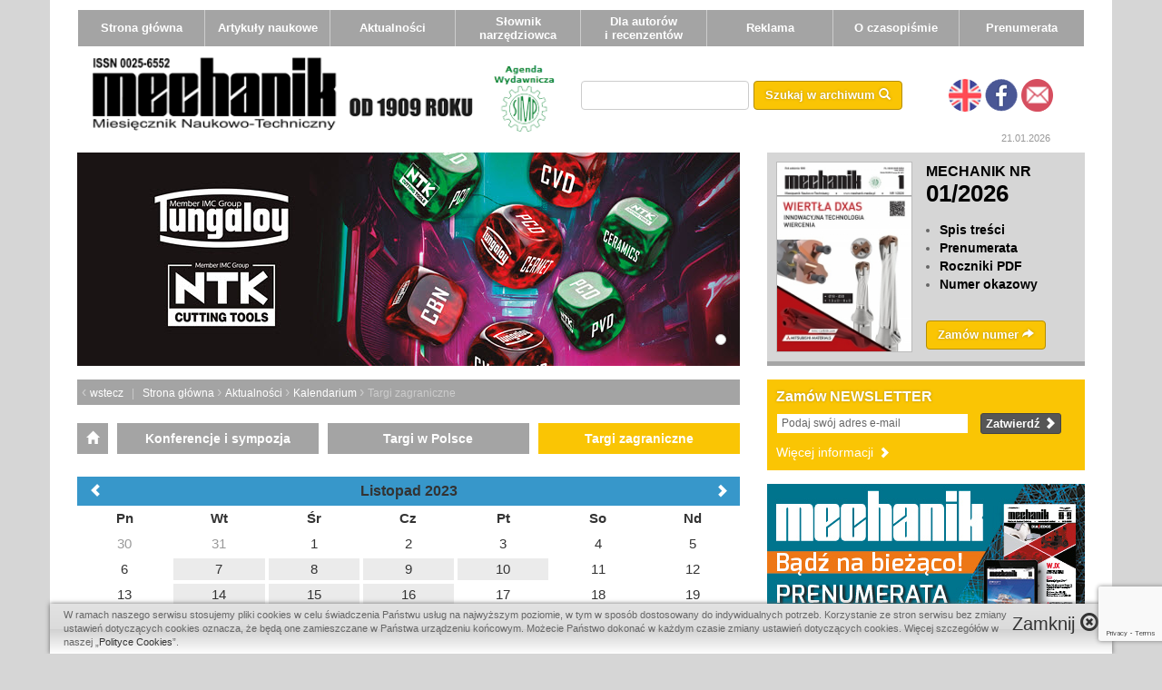

--- FILE ---
content_type: text/html; charset=utf-8
request_url: https://www.mechanik.media.pl/aktualnosci/kalendarium-wydarzen/targi-zagraniczne,1,11-2023.html
body_size: 8320
content:
<!DOCTYPE html>
<html lang="pl">
  <head>   
    <meta charset="UTF-8" />
	<meta name="robots" content="INDEX, FOLLOW" />
    <meta name="description" content="MECHANIK - najbardziej reprezentatywny dla branży mechanicznej miesięcznik o ogólnopolskim zasięgu. Innowacyjne rozwiązania dla producentów maszyn, urządzeń i narzędzi. Nowości technologiczne ze świata nauki. SPRAWDŹ!" />
    <meta name="keywords" content="mechanik, miesięcznik naukowo-techniczny, nauka, technika, Narzędzia, CAD/CAM, CAE, Obrabiarki, Metrologia, Napędy i sterowanie, Przetwórstwo tworzyw sztucznych, Hydraulika, Pneumatyka, Nowe technologie, Obróbka, Obróbka skrawaniem, Druk 3D, Przemysł 4.0" />
    <meta name="author" content="TiO interactive :: e-business solutions - www.tiointeractive.pl"/>
	<meta name="DC.Creator" content="TiO interactive :: e-business solutions - www.tiointeractive.pl">
    <meta http-equiv="X-UA-Compatible" content="IE=edge">
    <meta name="viewport" content="width=device-width, initial-scale=1">
    <link rel="shortcut icon" href="/favicon.ico" />
	<meta property="og:title" content="MECHANIK | Miesięcznik Naukowo-Techniczny">
	<meta name="twitter:title" content="MECHANIK | Miesięcznik Naukowo-Techniczny">
	<meta name="DC.Title" content="MECHANIK | Miesięcznik Naukowo-Techniczny">
	<meta property="og:image" content="https://www.mechanik.media.pl/szablony/mechanik/gfx/mechanik-fb.jpg">
	<meta name="twitter:image:src" content="https://www.mechanik.media.pl/szablony/mechanik/gfx/mechanik-fb.jpg">
	<meta property="og:type" content="website">
	<meta name="DC.Type" content="website">
	<meta name="DC.Format" content="text/html">
	<meta property="og:url" content="https://www.mechanik.media.pl/aktualnosci/kalendarium-wydarzen/targi-zagraniczne,1,11-2023.html">
	<meta property="og:description" content="MECHANIK - najbardziej reprezentatywny dla branży mechanicznej miesięcznik o ogólnopolskim zasięgu. Innowacyjne rozwiązania dla producentów maszyn, urządzeń i narzędzi. Nowości technologiczne ze świata nauki. SPRAWDŹ!">
	<meta name="twitter:description" content="MECHANIK - najbardziej reprezentatywny dla branży mechanicznej miesięcznik o ogólnopolskim zasięgu. Innowacyjne rozwiązania dla producentów maszyn, urządzeń i narzędzi. Nowości technologiczne ze świata nauki. SPRAWDŹ!">
	<meta name="DC.Description" content="MECHANIK - najbardziej reprezentatywny dla branży mechanicznej miesięcznik o ogólnopolskim zasięgu. Innowacyjne rozwiązania dla producentów maszyn, urządzeń i narzędzi. Nowości technologiczne ze świata nauki. SPRAWDŹ!">
	<meta property="og:site_name" content="Mechanik Miesięcznik Naukowo-Techniczny">
	<meta name="geo.placename" content="Warszawa, Polska">
	<meta name="geo.position" content="52.236727;21.014735">
	<meta name="geo.region" content="PL-Województwo mazowieckie">
	<meta name="ICBM" content="52.236727, 21.014735">
	<meta name="DC.Language" content="pl">
    <title>MECHANIK | Miesięcznik Naukowo-Techniczny</title>
    <base href="https://www.mechanik.media.pl/szablony/mechanik/" />
    <link rel="stylesheet" href="css/css.php?v=17" type="text/css"/>
    
    <script>
    (function() { 
        if ("-ms-user-select" in document.documentElement.style && navigator.userAgent.match(/IEMobile\/10\.0/)) { 
            var msViewportStyle = document.createElement("style"); 
            msViewportStyle.appendChild( 
                document.createTextNode("@-ms-viewport{width:auto!important}") 
            ); 
            document.getElementsByTagName("head")[0].appendChild(msViewportStyle); 
        } 
    })();     
    </script>
	<!-- Google Tag Manager -->
	<script>(function(w,d,s,l,i){w[l]=w[l]||[];w[l].push({'gtm.start':
	new Date().getTime(),event:'gtm.js'});var f=d.getElementsByTagName(s)[0],
	j=d.createElement(s),dl=l!='dataLayer'?'&l='+l:'';j.async=true;j.src=
	'https://www.googletagmanager.com/gtm.js?id='+i+dl;f.parentNode.insertBefore(j,f);
	})(window,document,'script','dataLayer','GTM-NRMRXHM');</script>
	<!-- End Google Tag Manager -->
	
    <!--[if IE]>
	<script src="http://html5shiv.googlecode.com/svn/trunk/html5.js"></script>
	<![endif]-->
    <!--[if lt IE 9]>
      <script src="bootstrap/js/respondie.js"></script>
    <![endif]-->

     <script type="text/javascript" src="js/jquery.js"></script>
  </head>
  <body>
	<!-- Google Tag Manager (noscript) -->
	<noscript><iframe src="https://www.googletagmanager.com/ns.html?id=GTM-NRMRXHM"
	height="0" width="0" style="display:none;visibility:hidden"></iframe></noscript>
	<!-- End Google Tag Manager (noscript) -->
    <div class="container main_cont">


        <div class="row" id="top_menu">
            <nav class="navbar" role="navigation" id="main_navbar">
              <div class="container-fluid">
                <div class="navbar-header navbar-inverse">
                  <button type="button" class="navbar-toggle" data-toggle="collapse" data-target="#main_menu">
                    <span class="sr-only">Toggle navigation</span>
                    <span class="icon-bar"></span>
                    <span class="icon-bar"></span>
                    <span class="icon-bar"></span>
                  </button>
                </div>
            
                <div class="row">
                    <div class="collapse navbar-collapse" id="main_menu">
                      <ul class="nav navbar-nav">
                        <li ><a href="/">Strona główna</a></li>
                                                <li   >
                            <a href="/archiwum.html" >Artykuły naukowe</a>
                                                    </li>
                                                <li   >
                            <a href="/aktualnosci.html" >Aktualności</a>
                                                        <ul>
                                								                                <li ><a href="/aktualnosci/aktualnosci.html" >Wydarzenia</a></li>
								                                								                                <li ><a href="/aktualnosci/firmy.html" >Firmy</a></li>
								                                								                                <li ><a href="/aktualnosci/relacje.html" >Relacje</a></li>
								                                								                                								                                <li ><a href="/aktualnosci/kalendarium-wydarzen.html" >Kalendarium</a></li>
								                                								                                <li ><a href="/aktualnosci/nasze-propozycje.html" >Nasze propozycje</a></li>
								                                                            </ul>
                                                    </li>
                                                <li   >
                            <a href="/slownik-narzedziowca.html" >Słownik narzędziowca</a>
                                                    </li>
                                                <li   >
                            <a href="/dla-autorow-i-recenzentow.html" >Dla autorów i&nbsp;recenzentów</a>
                                                        <ul>
                                								                                <li ><a href="/dla-autorow-i-recenzentow/dla-autorow.html" >Dla Autorów</a></li>
								                                								                                <li ><a href="/dla-autorow-i-recenzentow/dla-recenzentow.html" >Dla Recenzentów</a></li>
								                                								                                <li ><a href="/dla-autorow-i-recenzentow/spis-recenzentow.html" >Spis Recenzentów</a></li>
								                                								                                <li ><a href="/dla-autorow-i-recenzentow/etyka-publikacji.html" >Etyka publikacji</a></li>
								                                                            </ul>
                                                    </li>
                                                <li   >
                            <a href="/reklama.html" >Reklama</a>
                                                        <ul>
                                								                                <li ><a href="/reklama/kontakt.html" >Kontakt</a></li>
								                                								                                <li ><a href="/reklama/plan-wydawniczy.html" >Plan wydawniczy</a></li>
								                                								                                <li ><a href="/reklama/wymiary-reklam.html" >Wymiary reklam</a></li>
								                                                            </ul>
                                                    </li>
                                                <li   >
                            <a href="/o-czasopismie.html" >O&nbsp;czasopiśmie</a>
                                                        <ul>
                                								                                <li ><a href="/o-czasopismie/zakres-tematyczny-czasopisma.html" >Zakres tematyczny czasopisma</a></li>
								                                								                                <li ><a href="/o-czasopismie/zespol-redakcyjny.html" >Zespół redakcyjny</a></li>
								                                								                                <li ><a href="/o-czasopismie/kolegium-redakcyjne.html" >Kolegium redakcyjne</a></li>
								                                								                                <li ><a href="/o-czasopismie/rada-programowa.html" >Rada programowa</a></li>
								                                								                                <li ><a href="/o-czasopismie/kontakt.html" >Kontakt</a></li>
								                                                            </ul>
                                                    </li>
                                                <li   >
                            <a href="https://sklep.mechanik.media.pl/" >Prenumerata</a>
                                                    </li>
                                              </ul>
                    </div>
                </div>
              </div>
            </nav>
        </div>
        
        <div class="row" id="top">
            <div class="col-md-6">
                <a class="top-img-left" href="/"><img src="gfx/logo.png" class="img-responsive" alt="Mechanik" /></a>
                				<a class="top-img-right" href="http://www.simp.pl/" title="" target="_blank">
                    <img src="gfx/agenda_05.png" alt="SIMP" class="img-responsive" />
                </a>
				            </div>
            <div class="col-md-6">
                <form id="search_top" class="row" action="/archiwum,szukaj.html" method="post" onsubmit="$.cookie('archiwum_szukaj', $('input[name=szukane]').val(), { path: '/'});">
					                    <div class="col-xs-4" style="padding:2px 0 0 0">
                        <input type="text" name="szukane" />
                    </div>
                    <div class="col-xs-4" style="padding:2px 0 0 5px" id="button_search_cont">
                        <button class="btn btn-default">
                            <span class="hidden-xs">Szukaj w archiwum</span>
                            <span class="glyphicon glyphicon-search"></span>
                        </button>
                    </div>
					                    <div class="col-xs-4 pull-right" style="min-width:106px;text-align:center">
													<a class="lang-link" href="http://eng.mechanik.media.pl/" title="English"><img src="gfx/lang_eng.png" alt="ENG" /></a>
						                        <a href="https://www.facebook.com/pages/Mechanik/174581655887631" target="_blank" class="tiptipo" title="Zobacz nas na Facebooku" ><img src="gfx/ico_fb.png" alt="FB" /></a>
                        <a href="/o-czasopismie/kontakt.html" class="tiptipo" title="Formularz kontaktowy" ><img src="gfx/ico_kontakt2.png" alt="kontakt" /></a>
                    </div>
                </form>
            </div>
        </div>
        <p class="data_dzis">21.01.2026</p>
        
        <div class="row">
            <div class="col-md-8">
                                <div id="strefa3" class="carousel slide" data-ride="carousel" data-interval="0">
          <!-- Indicators -->
          <ol class="carousel-indicators hidden-xs">
                        <li data-target="#strefa3" data-slide-to="0" class="active"></li>
               
                      </ol>
        
          <!-- Wrapper for slides -->
          <div class="carousel-inner ">
			                        <div class="item sk active" data-interval="5000">
              <a class="baner-link-event" data-baner="482" href="https://tungaloy.com/pl/" onclick="pokaz_baner(482);" target="_blank"><img src="/pliki/banery/banery/8/tungaloy_05_730235.jpg"  alt="" class="img-responsive"/></a>
            </div>
                      </div>
		          </div>
        
        <script>
         $( document ).ready(function() {
         var wys=$('#strefa3 .sk').height();
         $('#strefa3 iframe').css('height',wys);
            $(window).resize(function() {
                var wys=$('#strefa3 .sk').height();
                $('#strefa3 iframe').css('height',wys);
            });
		 
			var t;
			var start = $('#strefa3').find('.item.active').attr('data-interval');
			$('#strefa3').carousel('pause');
			t = setTimeout(function(){
				$('#strefa3').carousel('next');
				} , start);
			$('#strefa3').on('slid.bs.carousel', function () {  
				 clearTimeout(t);  
				 var duration = $(this).find('.active').attr('data-interval');
				 t = setTimeout(function(){$('#strefa3').carousel('next');}, duration);
			});
			$('#strefa3 .carousel-control.right').on('click', function(){
				clearTimeout(t);   
			});

			$('#strefa3 .carousel-control.left').on('click', function(){
				clearTimeout(t);   
			});
         });
        </script> 
        
        
<div class="breadcrumps top">
    <span class="hidden-xs">
        <span style="font-size:16px">&lsaquo; </span><a href="javascript:history.back();">wstecz</a> &nbsp; | &nbsp;
    </span>
    <a href="/">Strona główna</a>
            <span style="font-size:16px">&rsaquo; </span><a href="/aktualnosci.html">Aktualności</a>
                <span style="font-size:16px">&rsaquo; </span><a href="/aktualnosci/kalendarium-wydarzen.html">Kalendarium</a>
                <span style="font-size:16px">&rsaquo; </span>Targi zagraniczne
            </div>		
	 

    <div id="page_content">
        	<div class="kalendarz-kategorie sub">
		<a href="/aktualnosci/kalendarium-wydarzen.html" title="Kalendarium" class="prev"><span class="glyphicon glyphicon-home"></span></a>					<div class="item">
				<a href="/aktualnosci/kalendarium-wydarzen/konferencje-i-sympozja,1,11-2023.html" alt="Konferencje i sympozja">Konferencje i sympozja</a>
			</div>
					<div class="item">
				<a href="/aktualnosci/kalendarium-wydarzen/targi-w-polsce,1,11-2023.html" alt="Targi w Polsce">Targi w Polsce</a>
			</div>
					<div class="item aktywny">
				<a href="/aktualnosci/kalendarium-wydarzen/targi-zagraniczne,1,11-2023.html" alt="Targi zagraniczne">Targi zagraniczne</a>
			</div>
			</div>
 <div class="kalendarz-artykuly">
	<div class="top">
		<div class="miesiac"><span class="m" data-data="11.2023">Listopad 2023</span></div>
		<div class="prev control" data-data="10.2023"><span class="glyphicon glyphicon-chevron-left"></span></div>
		<div class="next control" data-data="12.2023"><span class="glyphicon glyphicon-chevron-right"></span></div>
	</div>
	<div class="m">
		<div class="nag">
			<div class="dn"><div class="n">Pn</div></div>
			<div class="dn"><div class="n">Wt</div></div>
			<div class="dn"><div class="n">Śr</div></div>
			<div class="dn"><div class="n">Cz</div></div>
			<div class="dn"><div class="n">Pt</div></div>
			<div class="dn"><div class="n">So</div></div>
			<div class="dn"><div class="n">Nd</div></div>
		</div>
		<div class="dni">
							<div class="d prev">
					<div class="n" data-data="30.10.2023">30</div>
				</div>
							<div class="d prev">
					<div class="n" data-data="31.10.2023">31</div>
				</div>
							<div class="d current">
					<div class="n" data-data="01.11.2023">1</div>
				</div>
							<div class="d current">
					<div class="n" data-data="02.11.2023">2</div>
				</div>
							<div class="d current">
					<div class="n" data-data="03.11.2023">3</div>
				</div>
							<div class="d current">
					<div class="n" data-data="04.11.2023">4</div>
				</div>
							<div class="d current">
					<div class="n" data-data="05.11.2023">5</div>
				</div>
							<div class="d current">
					<div class="n" data-data="06.11.2023">6</div>
				</div>
							<div class="d current is">
					<div class="n" data-data="07.11.2023" data-toggle="tooltip" data-placement="bottom" title="<ul><li>BLECHEXPO</li><li>SCHWEISSTEC</li></ul>">7</div>
				</div>
							<div class="d current is">
					<div class="n" data-data="08.11.2023" data-toggle="tooltip" data-placement="bottom" title="<ul><li>BLECHEXPO</li><li>SCHWEISSTEC</li></ul>">8</div>
				</div>
							<div class="d current is">
					<div class="n" data-data="09.11.2023" data-toggle="tooltip" data-placement="bottom" title="<ul><li>BLECHEXPO</li><li>SCHWEISSTEC</li></ul>">9</div>
				</div>
							<div class="d current is">
					<div class="n" data-data="10.11.2023" data-toggle="tooltip" data-placement="bottom" title="<ul><li>BLECHEXPO</li><li>SCHWEISSTEC</li></ul>">10</div>
				</div>
							<div class="d current">
					<div class="n" data-data="11.11.2023">11</div>
				</div>
							<div class="d current">
					<div class="n" data-data="12.11.2023">12</div>
				</div>
							<div class="d current">
					<div class="n" data-data="13.11.2023">13</div>
				</div>
							<div class="d current is">
					<div class="n" data-data="14.11.2023" data-toggle="tooltip" data-placement="bottom" title="<ul><li>SPS</li></ul>">14</div>
				</div>
							<div class="d current is">
					<div class="n" data-data="15.11.2023" data-toggle="tooltip" data-placement="bottom" title="<ul><li>SPS</li></ul>">15</div>
				</div>
							<div class="d current is">
					<div class="n" data-data="16.11.2023" data-toggle="tooltip" data-placement="bottom" title="<ul><li>SPS</li></ul>">16</div>
				</div>
							<div class="d current">
					<div class="n" data-data="17.11.2023">17</div>
				</div>
							<div class="d current">
					<div class="n" data-data="18.11.2023">18</div>
				</div>
							<div class="d current">
					<div class="n" data-data="19.11.2023">19</div>
				</div>
							<div class="d current">
					<div class="n" data-data="20.11.2023">20</div>
				</div>
							<div class="d current">
					<div class="n" data-data="21.11.2023">21</div>
				</div>
							<div class="d current">
					<div class="n" data-data="22.11.2023">22</div>
				</div>
							<div class="d current">
					<div class="n" data-data="23.11.2023">23</div>
				</div>
							<div class="d current">
					<div class="n" data-data="24.11.2023">24</div>
				</div>
							<div class="d current">
					<div class="n" data-data="25.11.2023">25</div>
				</div>
							<div class="d current">
					<div class="n" data-data="26.11.2023">26</div>
				</div>
							<div class="d current">
					<div class="n" data-data="27.11.2023">27</div>
				</div>
							<div class="d current">
					<div class="n" data-data="28.11.2023">28</div>
				</div>
							<div class="d current">
					<div class="n" data-data="29.11.2023">29</div>
				</div>
							<div class="d current">
					<div class="n" data-data="30.11.2023">30</div>
				</div>
							<div class="d next">
					<div class="n" data-data="01.12.2023">1</div>
				</div>
							<div class="d next">
					<div class="n" data-data="02.12.2023">2</div>
				</div>
							<div class="d next">
					<div class="n" data-data="03.12.2023">3</div>
				</div>
						<div class="clear"></div>
		</div>
	</div>
 </div>
 <section class="artykuly_lista kalendarz-lista">
	<h1>Targi zagraniczne - Wydarzenia: Listopad 2023 r.</h1>
						<article>
				<header class="ismore">
					<div class="top">
						<span class="data">07-10.11.2023 r.</span>
						<a class="dzial" href="/aktualnosci/kalendarium-wydarzen/targi-zagraniczne.html" title="Targi zagraniczne">Targi zagraniczne</a>
					</div>
					
					<h2>BLECHEXPO</h2>
					<span class="glyphicon glyphicon-chevron-right"></span>				</header>
				<div class="box">
					<div class="info">
						<div class="tresc"><p><strong>BLECHEXPO</strong> &ndash; Międzynarodowe Targi Obr&oacute;bki Blach, Stuttgart (Niemcy)</p>
</div>
											</div>
				</div>
			</article>
					<article>
				<header class="ismore">
					<div class="top">
						<span class="data">07-10.11.2023 r.</span>
						<a class="dzial" href="/aktualnosci/kalendarium-wydarzen/targi-zagraniczne.html" title="Targi zagraniczne">Targi zagraniczne</a>
					</div>
					
					<h2>SCHWEISSTEC</h2>
					<span class="glyphicon glyphicon-chevron-right"></span>				</header>
				<div class="box">
					<div class="info">
						<div class="tresc"><p><strong>SCHWEISSTEC</strong> &ndash; Międzynarodowe Targi Technologii Łączenia, Stuttgart (Niemcy)</p>
</div>
											</div>
				</div>
			</article>
					<article>
				<header class="ismore">
					<div class="top">
						<span class="data">14-16.11.2023 r.</span>
						<a class="dzial" href="/aktualnosci/kalendarium-wydarzen/targi-zagraniczne.html" title="Targi zagraniczne">Targi zagraniczne</a>
					</div>
					
					<h2>SPS</h2>
					<span class="glyphicon glyphicon-chevron-right"></span>				</header>
				<div class="box">
					<div class="info">
						<div class="tresc"><p><strong>SPS</strong> &ndash; Międzynarodowe Targi Automatyki Przemysłowej, Norymberga (Niemcy)</p>
</div>
											</div>
				</div>
			</article>
				
<div class="paginacja pull-right">
    		
</div>

 </section>        
    </div>
    

    <div class="clear"></div>
    <div class="strefy_banerowe_bottom">
  	<div class="strefa"></div>	<div class="strefa"></div>	<div class="strefa"></div>	<div class="strefa strefa_last"></div>
        <div class="clear"></div> 
    </div>
            </div>
            <div class="col-md-4">
                                <div class="miesiecznik_nowy_box">
                    <div class="row">
                        <div class="col-xs-6">
                            <a href="/miesiecznik/styczen-2026.html"><img src="/foto/miesiecznik/17/okladka_01_2026_400(1).jpg" alt="Styczeń 2026" class="img-responsive" style="border: 1px solid #bbb;" /></a>
                        </div>
                        <div class="col-xs-6" style="padding-left:0">
                            <h3><a href="/miesiecznik/styczen-2026.html">MECHANIK NR <span>01/2026</span></a></h3>
                            <ul>
                                <li><a href="/miesiecznik/styczen-2026.html">Spis treści</a></li>
                                								<li><a href="https://sklep.mechanik.media.pl/prenumerata.html">Prenumerata</a></li>
                                <li><a href="https://sklep.mechanik.media.pl/roczniki-archiwalne.html">Roczniki PDF</a></li>
                                <li><a href="/numer-okazowy.html">Numer okazowy</a></li>
								                            </ul>
                            <a href="https://sklep.mechanik.media.pl/pojedyncze-egzemplarze.html" role="button" class="btn btn-default" onclick="$.cookie('pokaz_form', '1');">Zamów numer <span class="glyphicon glyphicon-share-alt"></span></a>
                        </div>
                    </div>
                </div>
                									<div class="zapisz_do_newslettera_box">
						<h3>Zamów NEWSLETTER</h3>
						<form class="row newsletter-form" accept-charset="utf-8" action="" method="post" target="_blank">
							<div class="col-xs-8">
								<input name="email" type="text" value="Podaj swój adres e-mail"  onfocus="if($(this).val()=='Podaj swój adres e-mail') $(this).val('');" onblur="if($(this).val()=='') $(this).val('Podaj swój adres e-mail');" />
								<input name="campaign_token" type="hidden" value="Qo9o5" />
								<input type="hidden" name="thankyou_url" value="https://www.mechanik.media.pl/newsletter.html?newsletter=zapisano"/>
								<input type="hidden" name="grecaptcha_key" value="6Le8e5cpAAAAALnidxnj-X-d0Gphfk9eLZjsnvTI"/>
															</div>
							<div class="col-xs-4" style="padding-left:0">
								<button class="btn btn-default btn-xs">Zatwierdź <span class="glyphicon glyphicon-chevron-right"></span></button>
															</div>
						</form>
						<a class="newsletter-wiecej" href="/newsletter.html" title="Więcej informacji">Więcej informacji <span class="glyphicon glyphicon-chevron-right"></span></a>
						
					</div>
																	
								
							
																		<section class="strefa_banerowa_2">
										 											 <div class="underline"><a class="baner-link-event" data-baner="388" href="https://sklep.mechanik.media.pl/" onclick="pokaz_baner(388);" target="_blank"><img src="/pliki/banery/banery/8/reklama_prenumerata_350x200px.jpg"  alt="" class="img-responsive"/></a></div>
										 											 <div class="underline"><a class="baner-link-event" data-baner="619" href="http://www.chinfong.com/" onclick="pokaz_baner(619);" target="_blank"><img src="/pliki/banery/banery/8/chinfong_350x2002.gif"  alt="" class="img-responsive"/></a></div>
										 											 <div class="underline"><a class="baner-link-event" data-baner="614" href="https://www.targikielce.pl/metal?utm_source=Mechanik.media.pl&utm_medium=METAL" onclick="pokaz_baner(614);" target="_blank"><img src="/pliki/banery/banery/8/metal_2026_350x200.png"  alt="" class="img-responsive"/></a></div>
										 											 <div class="underline"><img src="/pliki/banery/banery/8/20_punktow_2024.png"  alt="" class="img-responsive" /></div>
										 											 <div class="underline"><a class="baner-link-event" data-baner="618" href="https://www.forwell.com/en/index.html" onclick="pokaz_baner(618);" target="_blank"><img src="/pliki/banery/banery/8/forwell_350x2001.gif"  alt="" class="img-responsive"/></a></div>
										 											 <div><a class="baner-link-event" data-baner="613" href="https://www.targikielce.pl/przemyslowa-wiosna?utm_source=Mechanik.media.pl&utm_medium=baner" onclick="pokaz_baner(613);" target="_blank"><img src="/pliki/banery/banery/8/stom26_350x200.jpg"  alt="" class="img-responsive"/></a></div>
										 										 <div class="clear"></div>
									</section> 
										 
										 
								
								<div class="kalendarium-box">
					<h3><a href="/aktualnosci/kalendarium-wydarzen.html" title="Kalendarium wydarzeń">Kalendarium wydarzeń</a></h3>
<div class="kalendarz-artykuly">
	<div class="top">
		<div class="miesiac"><a href="/aktualnosci/kalendarium-wydarzen,1,11.2023.html" title="Listopad 2023"><span class="m" data-data="11.2023">Listopad 2023</span></a></div>
		<div class="prev control sm" data-data="10.2023"><span class="glyphicon glyphicon-chevron-left"></span></div>
		<div class="next control sm" data-data="12.2023"><span class="glyphicon glyphicon-chevron-right"></span></div>
	</div>
	<div class="m">
		<div class="nag">
			<div class="dn"><div class="n">Pn</div></div>
			<div class="dn"><div class="n">Wt</div></div>
			<div class="dn"><div class="n">Śr</div></div>
			<div class="dn"><div class="n">Cz</div></div>
			<div class="dn"><div class="n">Pt</div></div>
			<div class="dn"><div class="n">So</div></div>
			<div class="dn"><div class="n">Nd</div></div>
		</div>
		<div class="dni">
							<div class="d prev">
					<a class="n" href="/aktualnosci/kalendarium-wydarzen,1,30.10.2023.html" data-data="30.10.2023">30</a>
				</div>
							<div class="d prev">
					<a class="n" href="/aktualnosci/kalendarium-wydarzen,1,31.10.2023.html" data-data="31.10.2023">31</a>
				</div>
							<div class="d current">
					<a class="n" href="/aktualnosci/kalendarium-wydarzen,1,01.11.2023.html" data-data="01.11.2023">1</a>
				</div>
							<div class="d current">
					<a class="n" href="/aktualnosci/kalendarium-wydarzen,1,02.11.2023.html" data-data="02.11.2023">2</a>
				</div>
							<div class="d current">
					<a class="n" href="/aktualnosci/kalendarium-wydarzen,1,03.11.2023.html" data-data="03.11.2023">3</a>
				</div>
							<div class="d current">
					<a class="n" href="/aktualnosci/kalendarium-wydarzen,1,04.11.2023.html" data-data="04.11.2023">4</a>
				</div>
							<div class="d current">
					<a class="n" href="/aktualnosci/kalendarium-wydarzen,1,05.11.2023.html" data-data="05.11.2023">5</a>
				</div>
							<div class="d current">
					<a class="n" href="/aktualnosci/kalendarium-wydarzen,1,06.11.2023.html" data-data="06.11.2023">6</a>
				</div>
							<div class="d current is">
					<a class="n" href="/aktualnosci/kalendarium-wydarzen,1,07.11.2023.html" data-data="07.11.2023" data-toggle="tooltip" data-placement="bottom" title="<ul><li>BLECHEXPO</li><li>SCHWEISSTEC</li></ul>">7</a>
				</div>
							<div class="d current is">
					<a class="n" href="/aktualnosci/kalendarium-wydarzen,1,08.11.2023.html" data-data="08.11.2023" data-toggle="tooltip" data-placement="bottom" title="<ul><li>BLECHEXPO</li><li>SCHWEISSTEC</li></ul>">8</a>
				</div>
							<div class="d current is">
					<a class="n" href="/aktualnosci/kalendarium-wydarzen,1,09.11.2023.html" data-data="09.11.2023" data-toggle="tooltip" data-placement="bottom" title="<ul><li>BLECHEXPO</li><li>SCHWEISSTEC</li></ul>">9</a>
				</div>
							<div class="d current is">
					<a class="n" href="/aktualnosci/kalendarium-wydarzen,1,10.11.2023.html" data-data="10.11.2023" data-toggle="tooltip" data-placement="bottom" title="<ul><li>BLECHEXPO</li><li>SCHWEISSTEC</li></ul>">10</a>
				</div>
							<div class="d current">
					<a class="n" href="/aktualnosci/kalendarium-wydarzen,1,11.11.2023.html" data-data="11.11.2023">11</a>
				</div>
							<div class="d current">
					<a class="n" href="/aktualnosci/kalendarium-wydarzen,1,12.11.2023.html" data-data="12.11.2023">12</a>
				</div>
							<div class="d current">
					<a class="n" href="/aktualnosci/kalendarium-wydarzen,1,13.11.2023.html" data-data="13.11.2023">13</a>
				</div>
							<div class="d current is">
					<a class="n" href="/aktualnosci/kalendarium-wydarzen,1,14.11.2023.html" data-data="14.11.2023" data-toggle="tooltip" data-placement="bottom" title="<ul><li>SPS</li></ul>">14</a>
				</div>
							<div class="d current is">
					<a class="n" href="/aktualnosci/kalendarium-wydarzen,1,15.11.2023.html" data-data="15.11.2023" data-toggle="tooltip" data-placement="bottom" title="<ul><li>SPS</li></ul>">15</a>
				</div>
							<div class="d current is">
					<a class="n" href="/aktualnosci/kalendarium-wydarzen,1,16.11.2023.html" data-data="16.11.2023" data-toggle="tooltip" data-placement="bottom" title="<ul><li>SPS</li></ul>">16</a>
				</div>
							<div class="d current">
					<a class="n" href="/aktualnosci/kalendarium-wydarzen,1,17.11.2023.html" data-data="17.11.2023">17</a>
				</div>
							<div class="d current">
					<a class="n" href="/aktualnosci/kalendarium-wydarzen,1,18.11.2023.html" data-data="18.11.2023">18</a>
				</div>
							<div class="d current">
					<a class="n" href="/aktualnosci/kalendarium-wydarzen,1,19.11.2023.html" data-data="19.11.2023">19</a>
				</div>
							<div class="d current">
					<a class="n" href="/aktualnosci/kalendarium-wydarzen,1,20.11.2023.html" data-data="20.11.2023">20</a>
				</div>
							<div class="d current">
					<a class="n" href="/aktualnosci/kalendarium-wydarzen,1,21.11.2023.html" data-data="21.11.2023">21</a>
				</div>
							<div class="d current">
					<a class="n" href="/aktualnosci/kalendarium-wydarzen,1,22.11.2023.html" data-data="22.11.2023">22</a>
				</div>
							<div class="d current">
					<a class="n" href="/aktualnosci/kalendarium-wydarzen,1,23.11.2023.html" data-data="23.11.2023">23</a>
				</div>
							<div class="d current">
					<a class="n" href="/aktualnosci/kalendarium-wydarzen,1,24.11.2023.html" data-data="24.11.2023">24</a>
				</div>
							<div class="d current">
					<a class="n" href="/aktualnosci/kalendarium-wydarzen,1,25.11.2023.html" data-data="25.11.2023">25</a>
				</div>
							<div class="d current">
					<a class="n" href="/aktualnosci/kalendarium-wydarzen,1,26.11.2023.html" data-data="26.11.2023">26</a>
				</div>
							<div class="d current">
					<a class="n" href="/aktualnosci/kalendarium-wydarzen,1,27.11.2023.html" data-data="27.11.2023">27</a>
				</div>
							<div class="d current">
					<a class="n" href="/aktualnosci/kalendarium-wydarzen,1,28.11.2023.html" data-data="28.11.2023">28</a>
				</div>
							<div class="d current">
					<a class="n" href="/aktualnosci/kalendarium-wydarzen,1,29.11.2023.html" data-data="29.11.2023">29</a>
				</div>
							<div class="d current">
					<a class="n" href="/aktualnosci/kalendarium-wydarzen,1,30.11.2023.html" data-data="30.11.2023">30</a>
				</div>
							<div class="d next">
					<a class="n" href="/aktualnosci/kalendarium-wydarzen,1,01.12.2023.html" data-data="01.12.2023">1</a>
				</div>
							<div class="d next">
					<a class="n" href="/aktualnosci/kalendarium-wydarzen,1,02.12.2023.html" data-data="02.12.2023">2</a>
				</div>
							<div class="d next">
					<a class="n" href="/aktualnosci/kalendarium-wydarzen,1,03.12.2023.html" data-data="03.12.2023">3</a>
				</div>
						<div class="clear"></div>
		</div>
	</div>
</div>				</div>
								
                <div class="nasze_propozycje_box">
                    <h3><a href="/aktualnosci/nasze-propozycje.html">Nasze propozycje</a></h3>
                                        <div class="row propozycja">
                        <div class="col-xs-4">
                            <a href="/nasze-propozycje/obrobka-reczna-metali-narzedziami-sciernymi.html"><img src="/foto/publikacje/4/0141_obrobka_reczna_metali.jpg" alt="Obróbka ręczna metali narzędziami ściernymi" class="img-responsive" /></a>
                        </div>
                        <div class="col-xs-8" style="padding-left:0">
                            <h6><a href="/nasze-propozycje/obrobka-reczna-metali-narzedziami-sciernymi.html">Jan Krzos</a></h6>
                            <h4><a href="/nasze-propozycje/obrobka-reczna-metali-narzedziami-sciernymi.html">Obróbka ręczna metali narzędziami ściernymi</a></h4>
                            <h6><a href="/nasze-propozycje/obrobka-reczna-metali-narzedziami-sciernymi.html">Wydawnictwo Naukowe PWN</a></h6>
                            <p>Poradnik "Obróbka ręczna metali narzędziami ściernymi" przeznaczony jest dla osób zajmujących się obróbką...</p>
                        </div>
                    </div>
                                        <div class="row propozycja">
                        <div class="col-xs-4">
                            <a href="/nasze-propozycje/modelowanie-symulacja-i-programowanie-robotow-przemyslowych-w-srodowisku-delmia-v6.html"><img src="/foto/publikacje/4/0140_modelowanie_symulacja_programowanie_robotow.jpg" alt="Modelowanie, symulacja i programowanie robotów przemysłowych w środowisku Delmia V6" class="img-responsive" /></a>
                        </div>
                        <div class="col-xs-8" style="padding-left:0">
                            <h6><a href="/nasze-propozycje/modelowanie-symulacja-i-programowanie-robotow-przemyslowych-w-srodowisku-delmia-v6.html">Adam Słota</a></h6>
                            <h4><a href="/nasze-propozycje/modelowanie-symulacja-i-programowanie-robotow-przemyslowych-w-srodowisku-delmia-v6.html">Modelowanie, symulacja i programowanie robotów przemysłowych w środowisku Delmia V6</a></h4>
                            <h6><a href="/nasze-propozycje/modelowanie-symulacja-i-programowanie-robotow-przemyslowych-w-srodowisku-delmia-v6.html">Wydawnictwo Naukowe PWN</a></h6>
                            <p>W książce przedstawiono proces programowania offline robotów przemysłowych w systemie Delmia v6, który jest...</p>
                        </div>
                    </div>
                                        <div class="row propozycja">
                        <div class="col-xs-4">
                            <a href="/nasze-propozycje/wyscig-o-najwazniejsze-metale-swiata-brudne-oblicze-czystej-energii-i-cyfrowych-technologii.html"><img src="/foto/publikacje/4/0139_wyscig_o_najwazniejsze_metale.jpg" alt="Wyścig o najważniejsze metale świata. Brudne oblicze czystej energii i cyfrowych technologii" class="img-responsive" /></a>
                        </div>
                        <div class="col-xs-8" style="padding-left:0">
                            <h6><a href="/nasze-propozycje/wyscig-o-najwazniejsze-metale-swiata-brudne-oblicze-czystej-energii-i-cyfrowych-technologii.html">Vince Beiser</a></h6>
                            <h4><a href="/nasze-propozycje/wyscig-o-najwazniejsze-metale-swiata-brudne-oblicze-czystej-energii-i-cyfrowych-technologii.html">Wyścig o najważniejsze metale świata. Brudne oblicze czystej energii i cyfrowych technologii</a></h4>
                            <h6><a href="/nasze-propozycje/wyscig-o-najwazniejsze-metale-swiata-brudne-oblicze-czystej-energii-i-cyfrowych-technologii.html">Wydawnictwo Prześwity</a></h6>
                            <p>Wyścig o metale niezbędne ludzkości do produkcji czystej energii oraz rozwoju cyfrowych technologii...</p>
                        </div>
                    </div>
                                        <div class="row propozycja">
                        <div class="col-xs-4">
                            <a href="/nasze-propozycje/inzynieria-materialowa-polaczen-spawanych.html"><img src="/foto/publikacje/4/0138_inzynieria_materialowa_polaczen_spawanych.jpg" alt="Inżynieria materiałowa połączeń spawanych" class="img-responsive" /></a>
                        </div>
                        <div class="col-xs-8" style="padding-left:0">
                            <h6><a href="/nasze-propozycje/inzynieria-materialowa-polaczen-spawanych.html">Marek Blicharski, Jan Sieniawski</a></h6>
                            <h4><a href="/nasze-propozycje/inzynieria-materialowa-polaczen-spawanych.html">Inżynieria materiałowa połączeń spawanych</a></h4>
                            <h6><a href="/nasze-propozycje/inzynieria-materialowa-polaczen-spawanych.html">Wydawnictwo Naukowe PWN</a></h6>
                            <p>Książka jest pierwszym w kraju opracowaniem tłumaczącym wyczerpująco i na dobrym poziomie zjawiska fizyczne...</p>
                        </div>
                    </div>
                                    </div>
            </div>
        </div>
    </div>

						<section class="container strefa_banerowa_1">
                <h4>Nasi partnerzy</h4>
				 				   <div><a class="baner-link-event" data-baner="47" href="http://www.taiwantrade.com.tw" onclick="pokaz_baner(47);" target="_blank"><img src="/pliki/banery/banery/2/140_70.jpg"  alt="" class="img-responsive"/></a></div>
				 				   <div><a class="baner-link-event" data-baner="48" href="https://staleo.pl/" onclick="pokaz_baner(48);" target="_blank"><img src="/pliki/banery/banery/7/staleo_140x70.jpg"  alt="" class="img-responsive"/></a></div>
				 				   <div><a class="baner-link-event" data-baner="49" href="http://www.metale.org" onclick="pokaz_baner(49);" target="_blank"><img src="/pliki/banery/banery/2/metale_140x70px.gif"  alt="" class="img-responsive"/></a></div>
				 				   <div><a class="baner-link-event" data-baner="345" href="https://zrobotyzowany.pl/" onclick="pokaz_baner(345);" target="_blank"><img src="/pliki/banery/banery/6/zrobotyzowany_140x70_2020.jpg"  alt="" class="img-responsive"/></a></div>
				 				   <div><a class="baner-link-event" data-baner="495" href="https://metaltop.pl/" onclick="pokaz_baner(495);" target="_blank"><img src="/pliki/banery/banery/8/metaltop_140x70.png"  alt="" class="img-responsive"/></a></div>
				 				   <div><a class="baner-link-event" data-baner="177" href="http://unimachines.pl/" onclick="pokaz_baner(177);" target="_blank"><img src="/pliki/banery/banery/5/unimachines_140x70.jpg"  alt="" class="img-responsive"/></a></div>
				 				   <div><a class="baner-link-event" data-baner="54" href="http://www.machineo.pl" onclick="pokaz_baner(54);" target="_blank"><img src="/pliki/banery/banery/3/machineo_2011.gif"  alt="" class="img-responsive"/></a></div>
				 				   <div><a class="baner-link-event" data-baner="50" href="http://www.narzedziownia.org" onclick="pokaz_baner(50);" target="_blank"><img src="/pliki/banery/banery/2/narzedziownia_140x70px.gif"  alt="" class="img-responsive"/></a></div>
				 				   <div><a class="baner-link-event" data-baner="237" href="https://bimv.pl/" onclick="pokaz_baner(237);" target="_blank"><img src="/pliki/banery/banery/6/bimv.gif"  alt="" class="img-responsive"/></a></div>
				 				 <div class="clear" style="float:none;height:10px"></div>
      </section> 
				 
				

    <div class="container">
        <footer class="row">
            <div class="row">
                <div class="col-sm-2" style="width:20%">
                    2006-2026 &copy; Mechanik
                </div>
                <div class="col-sm-2">
                    <ul>
													<li><a href="/">Strona główna</a></li>
														<li><a href="/aktualnosci.html">Aktualności</a></li>
														<li><a href="/archiwum.html">Artykuły naukowe</a></li>
													                    </ul>
                </div>
                <div class="col-sm-2">
                    <ul>
																				<li><a href="https://sklep.mechanik.media.pl/prenumerata.html">Prenumerata</a></li>
														<li><a href="/slownik-narzedziowca.html">Słownik narzędziowca</a></li>
													                    </ul>
                </div>
                <div class="col-sm-2">
                    <ul>
																				<li><a href="/o-czasopismie.html">O czasopiśmie</a></li>
														<li><a href="/reklama.html">Reklama</a></li>
														<li><a href="/o-czasopismie/kontakt.html">Kontakt</a></li>
						                    </ul>
                </div>
                <div class="col-sm-2 last">
                    Realizacja: <a href="http://www.tiointeractive.pl">TiO interactive</a>
                </div>
            </div>
        </footer>
    </div>


        <div id="cookie_info">
        <div class="container">
            <a href="javascript:zamknijCookieInfo()" class="pull-right zamknij tiptip" title="Rozumiem, nie pokazuj tego więcej">Zamknij <span class="glyphicon glyphicon-remove-circle"></span></a>
            W ramach naszego serwisu stosujemy pliki cookies w celu świadczenia Państwu usług na najwyższym poziomie, w tym w sposób dostosowany do indywidualnych potrzeb. Korzystanie ze stron serwisu bez zmiany ustawień dotyczących cookies oznacza, że będą one zamieszczane w Państwa urządzeniu końcowym. Możecie Państwo dokonać w każdym czasie zmiany ustawień dotyczących cookies. Więcej szczegółów w naszej „<a href="/polityka-cookies.html">Polityce Cookies</a>”. 
        </div>
    </div>
     
	
        
    		<script type="text/javascript" src="/moduly/artykuly/user/szablony/js/funkcje.js?v=6"></script>
		    <script type="text/javascript" src="/js.js?v=4.1"></script>
    
    <script type="text/javascript"> 
    <!-- 
    $(document).ready(function(){
        $(".tiptipo").tipTip({maxWidth: "auto", edgeOffset: 15, delay: 0, fadeIn: 700});
        $(".tiptip").tipTip({maxWidth: "auto", edgeOffset: 15, delay: 0, fadeIn: 300});
		
		/*
		 * Youtube video auto-resizer script
		 * Created by Skipser.com
		*/
		  $('iframe').each(function(index,item) {
			if($(item).attr('src') && $(item).attr('src').match(/(https?:)?\/\/www\.youtube\.com/)) {
			  var w=$(item).attr('width');
			  var h=$(item).attr('height');
			  var ar = h/w*100;
			  ar=ar.toFixed(2);
			  //Style iframe    
			  $(item).css('position','absolute');
			  $(item).css('top','0');
			  $(item).css('left','0');    
			  $(item).css('width','100%');
			  $(item).css('height','100%');
			  $(item).css('max-width',w+'px');
			  $(item).css('max-height', h+'px');        
			  $(item).wrap('<div style="max-width:'+w+'px;margin:0 auto; padding:5px;" />');
			  $(item).wrap('<div style="position: relative;padding-bottom: '+ar+'%; height: 0; overflow: hidden;" />');
			}
		  });
    });
    //--> 
    </script>
    
	
	<script src="https://www.google.com/recaptcha/api.js?render=6Le8e5cpAAAAALnidxnj-X-d0Gphfk9eLZjsnvTI"></script>
  </body>
</html>

--- FILE ---
content_type: text/html; charset=utf-8
request_url: https://www.google.com/recaptcha/api2/anchor?ar=1&k=6Le8e5cpAAAAALnidxnj-X-d0Gphfk9eLZjsnvTI&co=aHR0cHM6Ly93d3cubWVjaGFuaWsubWVkaWEucGw6NDQz&hl=en&v=PoyoqOPhxBO7pBk68S4YbpHZ&size=invisible&anchor-ms=20000&execute-ms=30000&cb=gpdsipksquoq
body_size: 48784
content:
<!DOCTYPE HTML><html dir="ltr" lang="en"><head><meta http-equiv="Content-Type" content="text/html; charset=UTF-8">
<meta http-equiv="X-UA-Compatible" content="IE=edge">
<title>reCAPTCHA</title>
<style type="text/css">
/* cyrillic-ext */
@font-face {
  font-family: 'Roboto';
  font-style: normal;
  font-weight: 400;
  font-stretch: 100%;
  src: url(//fonts.gstatic.com/s/roboto/v48/KFO7CnqEu92Fr1ME7kSn66aGLdTylUAMa3GUBHMdazTgWw.woff2) format('woff2');
  unicode-range: U+0460-052F, U+1C80-1C8A, U+20B4, U+2DE0-2DFF, U+A640-A69F, U+FE2E-FE2F;
}
/* cyrillic */
@font-face {
  font-family: 'Roboto';
  font-style: normal;
  font-weight: 400;
  font-stretch: 100%;
  src: url(//fonts.gstatic.com/s/roboto/v48/KFO7CnqEu92Fr1ME7kSn66aGLdTylUAMa3iUBHMdazTgWw.woff2) format('woff2');
  unicode-range: U+0301, U+0400-045F, U+0490-0491, U+04B0-04B1, U+2116;
}
/* greek-ext */
@font-face {
  font-family: 'Roboto';
  font-style: normal;
  font-weight: 400;
  font-stretch: 100%;
  src: url(//fonts.gstatic.com/s/roboto/v48/KFO7CnqEu92Fr1ME7kSn66aGLdTylUAMa3CUBHMdazTgWw.woff2) format('woff2');
  unicode-range: U+1F00-1FFF;
}
/* greek */
@font-face {
  font-family: 'Roboto';
  font-style: normal;
  font-weight: 400;
  font-stretch: 100%;
  src: url(//fonts.gstatic.com/s/roboto/v48/KFO7CnqEu92Fr1ME7kSn66aGLdTylUAMa3-UBHMdazTgWw.woff2) format('woff2');
  unicode-range: U+0370-0377, U+037A-037F, U+0384-038A, U+038C, U+038E-03A1, U+03A3-03FF;
}
/* math */
@font-face {
  font-family: 'Roboto';
  font-style: normal;
  font-weight: 400;
  font-stretch: 100%;
  src: url(//fonts.gstatic.com/s/roboto/v48/KFO7CnqEu92Fr1ME7kSn66aGLdTylUAMawCUBHMdazTgWw.woff2) format('woff2');
  unicode-range: U+0302-0303, U+0305, U+0307-0308, U+0310, U+0312, U+0315, U+031A, U+0326-0327, U+032C, U+032F-0330, U+0332-0333, U+0338, U+033A, U+0346, U+034D, U+0391-03A1, U+03A3-03A9, U+03B1-03C9, U+03D1, U+03D5-03D6, U+03F0-03F1, U+03F4-03F5, U+2016-2017, U+2034-2038, U+203C, U+2040, U+2043, U+2047, U+2050, U+2057, U+205F, U+2070-2071, U+2074-208E, U+2090-209C, U+20D0-20DC, U+20E1, U+20E5-20EF, U+2100-2112, U+2114-2115, U+2117-2121, U+2123-214F, U+2190, U+2192, U+2194-21AE, U+21B0-21E5, U+21F1-21F2, U+21F4-2211, U+2213-2214, U+2216-22FF, U+2308-230B, U+2310, U+2319, U+231C-2321, U+2336-237A, U+237C, U+2395, U+239B-23B7, U+23D0, U+23DC-23E1, U+2474-2475, U+25AF, U+25B3, U+25B7, U+25BD, U+25C1, U+25CA, U+25CC, U+25FB, U+266D-266F, U+27C0-27FF, U+2900-2AFF, U+2B0E-2B11, U+2B30-2B4C, U+2BFE, U+3030, U+FF5B, U+FF5D, U+1D400-1D7FF, U+1EE00-1EEFF;
}
/* symbols */
@font-face {
  font-family: 'Roboto';
  font-style: normal;
  font-weight: 400;
  font-stretch: 100%;
  src: url(//fonts.gstatic.com/s/roboto/v48/KFO7CnqEu92Fr1ME7kSn66aGLdTylUAMaxKUBHMdazTgWw.woff2) format('woff2');
  unicode-range: U+0001-000C, U+000E-001F, U+007F-009F, U+20DD-20E0, U+20E2-20E4, U+2150-218F, U+2190, U+2192, U+2194-2199, U+21AF, U+21E6-21F0, U+21F3, U+2218-2219, U+2299, U+22C4-22C6, U+2300-243F, U+2440-244A, U+2460-24FF, U+25A0-27BF, U+2800-28FF, U+2921-2922, U+2981, U+29BF, U+29EB, U+2B00-2BFF, U+4DC0-4DFF, U+FFF9-FFFB, U+10140-1018E, U+10190-1019C, U+101A0, U+101D0-101FD, U+102E0-102FB, U+10E60-10E7E, U+1D2C0-1D2D3, U+1D2E0-1D37F, U+1F000-1F0FF, U+1F100-1F1AD, U+1F1E6-1F1FF, U+1F30D-1F30F, U+1F315, U+1F31C, U+1F31E, U+1F320-1F32C, U+1F336, U+1F378, U+1F37D, U+1F382, U+1F393-1F39F, U+1F3A7-1F3A8, U+1F3AC-1F3AF, U+1F3C2, U+1F3C4-1F3C6, U+1F3CA-1F3CE, U+1F3D4-1F3E0, U+1F3ED, U+1F3F1-1F3F3, U+1F3F5-1F3F7, U+1F408, U+1F415, U+1F41F, U+1F426, U+1F43F, U+1F441-1F442, U+1F444, U+1F446-1F449, U+1F44C-1F44E, U+1F453, U+1F46A, U+1F47D, U+1F4A3, U+1F4B0, U+1F4B3, U+1F4B9, U+1F4BB, U+1F4BF, U+1F4C8-1F4CB, U+1F4D6, U+1F4DA, U+1F4DF, U+1F4E3-1F4E6, U+1F4EA-1F4ED, U+1F4F7, U+1F4F9-1F4FB, U+1F4FD-1F4FE, U+1F503, U+1F507-1F50B, U+1F50D, U+1F512-1F513, U+1F53E-1F54A, U+1F54F-1F5FA, U+1F610, U+1F650-1F67F, U+1F687, U+1F68D, U+1F691, U+1F694, U+1F698, U+1F6AD, U+1F6B2, U+1F6B9-1F6BA, U+1F6BC, U+1F6C6-1F6CF, U+1F6D3-1F6D7, U+1F6E0-1F6EA, U+1F6F0-1F6F3, U+1F6F7-1F6FC, U+1F700-1F7FF, U+1F800-1F80B, U+1F810-1F847, U+1F850-1F859, U+1F860-1F887, U+1F890-1F8AD, U+1F8B0-1F8BB, U+1F8C0-1F8C1, U+1F900-1F90B, U+1F93B, U+1F946, U+1F984, U+1F996, U+1F9E9, U+1FA00-1FA6F, U+1FA70-1FA7C, U+1FA80-1FA89, U+1FA8F-1FAC6, U+1FACE-1FADC, U+1FADF-1FAE9, U+1FAF0-1FAF8, U+1FB00-1FBFF;
}
/* vietnamese */
@font-face {
  font-family: 'Roboto';
  font-style: normal;
  font-weight: 400;
  font-stretch: 100%;
  src: url(//fonts.gstatic.com/s/roboto/v48/KFO7CnqEu92Fr1ME7kSn66aGLdTylUAMa3OUBHMdazTgWw.woff2) format('woff2');
  unicode-range: U+0102-0103, U+0110-0111, U+0128-0129, U+0168-0169, U+01A0-01A1, U+01AF-01B0, U+0300-0301, U+0303-0304, U+0308-0309, U+0323, U+0329, U+1EA0-1EF9, U+20AB;
}
/* latin-ext */
@font-face {
  font-family: 'Roboto';
  font-style: normal;
  font-weight: 400;
  font-stretch: 100%;
  src: url(//fonts.gstatic.com/s/roboto/v48/KFO7CnqEu92Fr1ME7kSn66aGLdTylUAMa3KUBHMdazTgWw.woff2) format('woff2');
  unicode-range: U+0100-02BA, U+02BD-02C5, U+02C7-02CC, U+02CE-02D7, U+02DD-02FF, U+0304, U+0308, U+0329, U+1D00-1DBF, U+1E00-1E9F, U+1EF2-1EFF, U+2020, U+20A0-20AB, U+20AD-20C0, U+2113, U+2C60-2C7F, U+A720-A7FF;
}
/* latin */
@font-face {
  font-family: 'Roboto';
  font-style: normal;
  font-weight: 400;
  font-stretch: 100%;
  src: url(//fonts.gstatic.com/s/roboto/v48/KFO7CnqEu92Fr1ME7kSn66aGLdTylUAMa3yUBHMdazQ.woff2) format('woff2');
  unicode-range: U+0000-00FF, U+0131, U+0152-0153, U+02BB-02BC, U+02C6, U+02DA, U+02DC, U+0304, U+0308, U+0329, U+2000-206F, U+20AC, U+2122, U+2191, U+2193, U+2212, U+2215, U+FEFF, U+FFFD;
}
/* cyrillic-ext */
@font-face {
  font-family: 'Roboto';
  font-style: normal;
  font-weight: 500;
  font-stretch: 100%;
  src: url(//fonts.gstatic.com/s/roboto/v48/KFO7CnqEu92Fr1ME7kSn66aGLdTylUAMa3GUBHMdazTgWw.woff2) format('woff2');
  unicode-range: U+0460-052F, U+1C80-1C8A, U+20B4, U+2DE0-2DFF, U+A640-A69F, U+FE2E-FE2F;
}
/* cyrillic */
@font-face {
  font-family: 'Roboto';
  font-style: normal;
  font-weight: 500;
  font-stretch: 100%;
  src: url(//fonts.gstatic.com/s/roboto/v48/KFO7CnqEu92Fr1ME7kSn66aGLdTylUAMa3iUBHMdazTgWw.woff2) format('woff2');
  unicode-range: U+0301, U+0400-045F, U+0490-0491, U+04B0-04B1, U+2116;
}
/* greek-ext */
@font-face {
  font-family: 'Roboto';
  font-style: normal;
  font-weight: 500;
  font-stretch: 100%;
  src: url(//fonts.gstatic.com/s/roboto/v48/KFO7CnqEu92Fr1ME7kSn66aGLdTylUAMa3CUBHMdazTgWw.woff2) format('woff2');
  unicode-range: U+1F00-1FFF;
}
/* greek */
@font-face {
  font-family: 'Roboto';
  font-style: normal;
  font-weight: 500;
  font-stretch: 100%;
  src: url(//fonts.gstatic.com/s/roboto/v48/KFO7CnqEu92Fr1ME7kSn66aGLdTylUAMa3-UBHMdazTgWw.woff2) format('woff2');
  unicode-range: U+0370-0377, U+037A-037F, U+0384-038A, U+038C, U+038E-03A1, U+03A3-03FF;
}
/* math */
@font-face {
  font-family: 'Roboto';
  font-style: normal;
  font-weight: 500;
  font-stretch: 100%;
  src: url(//fonts.gstatic.com/s/roboto/v48/KFO7CnqEu92Fr1ME7kSn66aGLdTylUAMawCUBHMdazTgWw.woff2) format('woff2');
  unicode-range: U+0302-0303, U+0305, U+0307-0308, U+0310, U+0312, U+0315, U+031A, U+0326-0327, U+032C, U+032F-0330, U+0332-0333, U+0338, U+033A, U+0346, U+034D, U+0391-03A1, U+03A3-03A9, U+03B1-03C9, U+03D1, U+03D5-03D6, U+03F0-03F1, U+03F4-03F5, U+2016-2017, U+2034-2038, U+203C, U+2040, U+2043, U+2047, U+2050, U+2057, U+205F, U+2070-2071, U+2074-208E, U+2090-209C, U+20D0-20DC, U+20E1, U+20E5-20EF, U+2100-2112, U+2114-2115, U+2117-2121, U+2123-214F, U+2190, U+2192, U+2194-21AE, U+21B0-21E5, U+21F1-21F2, U+21F4-2211, U+2213-2214, U+2216-22FF, U+2308-230B, U+2310, U+2319, U+231C-2321, U+2336-237A, U+237C, U+2395, U+239B-23B7, U+23D0, U+23DC-23E1, U+2474-2475, U+25AF, U+25B3, U+25B7, U+25BD, U+25C1, U+25CA, U+25CC, U+25FB, U+266D-266F, U+27C0-27FF, U+2900-2AFF, U+2B0E-2B11, U+2B30-2B4C, U+2BFE, U+3030, U+FF5B, U+FF5D, U+1D400-1D7FF, U+1EE00-1EEFF;
}
/* symbols */
@font-face {
  font-family: 'Roboto';
  font-style: normal;
  font-weight: 500;
  font-stretch: 100%;
  src: url(//fonts.gstatic.com/s/roboto/v48/KFO7CnqEu92Fr1ME7kSn66aGLdTylUAMaxKUBHMdazTgWw.woff2) format('woff2');
  unicode-range: U+0001-000C, U+000E-001F, U+007F-009F, U+20DD-20E0, U+20E2-20E4, U+2150-218F, U+2190, U+2192, U+2194-2199, U+21AF, U+21E6-21F0, U+21F3, U+2218-2219, U+2299, U+22C4-22C6, U+2300-243F, U+2440-244A, U+2460-24FF, U+25A0-27BF, U+2800-28FF, U+2921-2922, U+2981, U+29BF, U+29EB, U+2B00-2BFF, U+4DC0-4DFF, U+FFF9-FFFB, U+10140-1018E, U+10190-1019C, U+101A0, U+101D0-101FD, U+102E0-102FB, U+10E60-10E7E, U+1D2C0-1D2D3, U+1D2E0-1D37F, U+1F000-1F0FF, U+1F100-1F1AD, U+1F1E6-1F1FF, U+1F30D-1F30F, U+1F315, U+1F31C, U+1F31E, U+1F320-1F32C, U+1F336, U+1F378, U+1F37D, U+1F382, U+1F393-1F39F, U+1F3A7-1F3A8, U+1F3AC-1F3AF, U+1F3C2, U+1F3C4-1F3C6, U+1F3CA-1F3CE, U+1F3D4-1F3E0, U+1F3ED, U+1F3F1-1F3F3, U+1F3F5-1F3F7, U+1F408, U+1F415, U+1F41F, U+1F426, U+1F43F, U+1F441-1F442, U+1F444, U+1F446-1F449, U+1F44C-1F44E, U+1F453, U+1F46A, U+1F47D, U+1F4A3, U+1F4B0, U+1F4B3, U+1F4B9, U+1F4BB, U+1F4BF, U+1F4C8-1F4CB, U+1F4D6, U+1F4DA, U+1F4DF, U+1F4E3-1F4E6, U+1F4EA-1F4ED, U+1F4F7, U+1F4F9-1F4FB, U+1F4FD-1F4FE, U+1F503, U+1F507-1F50B, U+1F50D, U+1F512-1F513, U+1F53E-1F54A, U+1F54F-1F5FA, U+1F610, U+1F650-1F67F, U+1F687, U+1F68D, U+1F691, U+1F694, U+1F698, U+1F6AD, U+1F6B2, U+1F6B9-1F6BA, U+1F6BC, U+1F6C6-1F6CF, U+1F6D3-1F6D7, U+1F6E0-1F6EA, U+1F6F0-1F6F3, U+1F6F7-1F6FC, U+1F700-1F7FF, U+1F800-1F80B, U+1F810-1F847, U+1F850-1F859, U+1F860-1F887, U+1F890-1F8AD, U+1F8B0-1F8BB, U+1F8C0-1F8C1, U+1F900-1F90B, U+1F93B, U+1F946, U+1F984, U+1F996, U+1F9E9, U+1FA00-1FA6F, U+1FA70-1FA7C, U+1FA80-1FA89, U+1FA8F-1FAC6, U+1FACE-1FADC, U+1FADF-1FAE9, U+1FAF0-1FAF8, U+1FB00-1FBFF;
}
/* vietnamese */
@font-face {
  font-family: 'Roboto';
  font-style: normal;
  font-weight: 500;
  font-stretch: 100%;
  src: url(//fonts.gstatic.com/s/roboto/v48/KFO7CnqEu92Fr1ME7kSn66aGLdTylUAMa3OUBHMdazTgWw.woff2) format('woff2');
  unicode-range: U+0102-0103, U+0110-0111, U+0128-0129, U+0168-0169, U+01A0-01A1, U+01AF-01B0, U+0300-0301, U+0303-0304, U+0308-0309, U+0323, U+0329, U+1EA0-1EF9, U+20AB;
}
/* latin-ext */
@font-face {
  font-family: 'Roboto';
  font-style: normal;
  font-weight: 500;
  font-stretch: 100%;
  src: url(//fonts.gstatic.com/s/roboto/v48/KFO7CnqEu92Fr1ME7kSn66aGLdTylUAMa3KUBHMdazTgWw.woff2) format('woff2');
  unicode-range: U+0100-02BA, U+02BD-02C5, U+02C7-02CC, U+02CE-02D7, U+02DD-02FF, U+0304, U+0308, U+0329, U+1D00-1DBF, U+1E00-1E9F, U+1EF2-1EFF, U+2020, U+20A0-20AB, U+20AD-20C0, U+2113, U+2C60-2C7F, U+A720-A7FF;
}
/* latin */
@font-face {
  font-family: 'Roboto';
  font-style: normal;
  font-weight: 500;
  font-stretch: 100%;
  src: url(//fonts.gstatic.com/s/roboto/v48/KFO7CnqEu92Fr1ME7kSn66aGLdTylUAMa3yUBHMdazQ.woff2) format('woff2');
  unicode-range: U+0000-00FF, U+0131, U+0152-0153, U+02BB-02BC, U+02C6, U+02DA, U+02DC, U+0304, U+0308, U+0329, U+2000-206F, U+20AC, U+2122, U+2191, U+2193, U+2212, U+2215, U+FEFF, U+FFFD;
}
/* cyrillic-ext */
@font-face {
  font-family: 'Roboto';
  font-style: normal;
  font-weight: 900;
  font-stretch: 100%;
  src: url(//fonts.gstatic.com/s/roboto/v48/KFO7CnqEu92Fr1ME7kSn66aGLdTylUAMa3GUBHMdazTgWw.woff2) format('woff2');
  unicode-range: U+0460-052F, U+1C80-1C8A, U+20B4, U+2DE0-2DFF, U+A640-A69F, U+FE2E-FE2F;
}
/* cyrillic */
@font-face {
  font-family: 'Roboto';
  font-style: normal;
  font-weight: 900;
  font-stretch: 100%;
  src: url(//fonts.gstatic.com/s/roboto/v48/KFO7CnqEu92Fr1ME7kSn66aGLdTylUAMa3iUBHMdazTgWw.woff2) format('woff2');
  unicode-range: U+0301, U+0400-045F, U+0490-0491, U+04B0-04B1, U+2116;
}
/* greek-ext */
@font-face {
  font-family: 'Roboto';
  font-style: normal;
  font-weight: 900;
  font-stretch: 100%;
  src: url(//fonts.gstatic.com/s/roboto/v48/KFO7CnqEu92Fr1ME7kSn66aGLdTylUAMa3CUBHMdazTgWw.woff2) format('woff2');
  unicode-range: U+1F00-1FFF;
}
/* greek */
@font-face {
  font-family: 'Roboto';
  font-style: normal;
  font-weight: 900;
  font-stretch: 100%;
  src: url(//fonts.gstatic.com/s/roboto/v48/KFO7CnqEu92Fr1ME7kSn66aGLdTylUAMa3-UBHMdazTgWw.woff2) format('woff2');
  unicode-range: U+0370-0377, U+037A-037F, U+0384-038A, U+038C, U+038E-03A1, U+03A3-03FF;
}
/* math */
@font-face {
  font-family: 'Roboto';
  font-style: normal;
  font-weight: 900;
  font-stretch: 100%;
  src: url(//fonts.gstatic.com/s/roboto/v48/KFO7CnqEu92Fr1ME7kSn66aGLdTylUAMawCUBHMdazTgWw.woff2) format('woff2');
  unicode-range: U+0302-0303, U+0305, U+0307-0308, U+0310, U+0312, U+0315, U+031A, U+0326-0327, U+032C, U+032F-0330, U+0332-0333, U+0338, U+033A, U+0346, U+034D, U+0391-03A1, U+03A3-03A9, U+03B1-03C9, U+03D1, U+03D5-03D6, U+03F0-03F1, U+03F4-03F5, U+2016-2017, U+2034-2038, U+203C, U+2040, U+2043, U+2047, U+2050, U+2057, U+205F, U+2070-2071, U+2074-208E, U+2090-209C, U+20D0-20DC, U+20E1, U+20E5-20EF, U+2100-2112, U+2114-2115, U+2117-2121, U+2123-214F, U+2190, U+2192, U+2194-21AE, U+21B0-21E5, U+21F1-21F2, U+21F4-2211, U+2213-2214, U+2216-22FF, U+2308-230B, U+2310, U+2319, U+231C-2321, U+2336-237A, U+237C, U+2395, U+239B-23B7, U+23D0, U+23DC-23E1, U+2474-2475, U+25AF, U+25B3, U+25B7, U+25BD, U+25C1, U+25CA, U+25CC, U+25FB, U+266D-266F, U+27C0-27FF, U+2900-2AFF, U+2B0E-2B11, U+2B30-2B4C, U+2BFE, U+3030, U+FF5B, U+FF5D, U+1D400-1D7FF, U+1EE00-1EEFF;
}
/* symbols */
@font-face {
  font-family: 'Roboto';
  font-style: normal;
  font-weight: 900;
  font-stretch: 100%;
  src: url(//fonts.gstatic.com/s/roboto/v48/KFO7CnqEu92Fr1ME7kSn66aGLdTylUAMaxKUBHMdazTgWw.woff2) format('woff2');
  unicode-range: U+0001-000C, U+000E-001F, U+007F-009F, U+20DD-20E0, U+20E2-20E4, U+2150-218F, U+2190, U+2192, U+2194-2199, U+21AF, U+21E6-21F0, U+21F3, U+2218-2219, U+2299, U+22C4-22C6, U+2300-243F, U+2440-244A, U+2460-24FF, U+25A0-27BF, U+2800-28FF, U+2921-2922, U+2981, U+29BF, U+29EB, U+2B00-2BFF, U+4DC0-4DFF, U+FFF9-FFFB, U+10140-1018E, U+10190-1019C, U+101A0, U+101D0-101FD, U+102E0-102FB, U+10E60-10E7E, U+1D2C0-1D2D3, U+1D2E0-1D37F, U+1F000-1F0FF, U+1F100-1F1AD, U+1F1E6-1F1FF, U+1F30D-1F30F, U+1F315, U+1F31C, U+1F31E, U+1F320-1F32C, U+1F336, U+1F378, U+1F37D, U+1F382, U+1F393-1F39F, U+1F3A7-1F3A8, U+1F3AC-1F3AF, U+1F3C2, U+1F3C4-1F3C6, U+1F3CA-1F3CE, U+1F3D4-1F3E0, U+1F3ED, U+1F3F1-1F3F3, U+1F3F5-1F3F7, U+1F408, U+1F415, U+1F41F, U+1F426, U+1F43F, U+1F441-1F442, U+1F444, U+1F446-1F449, U+1F44C-1F44E, U+1F453, U+1F46A, U+1F47D, U+1F4A3, U+1F4B0, U+1F4B3, U+1F4B9, U+1F4BB, U+1F4BF, U+1F4C8-1F4CB, U+1F4D6, U+1F4DA, U+1F4DF, U+1F4E3-1F4E6, U+1F4EA-1F4ED, U+1F4F7, U+1F4F9-1F4FB, U+1F4FD-1F4FE, U+1F503, U+1F507-1F50B, U+1F50D, U+1F512-1F513, U+1F53E-1F54A, U+1F54F-1F5FA, U+1F610, U+1F650-1F67F, U+1F687, U+1F68D, U+1F691, U+1F694, U+1F698, U+1F6AD, U+1F6B2, U+1F6B9-1F6BA, U+1F6BC, U+1F6C6-1F6CF, U+1F6D3-1F6D7, U+1F6E0-1F6EA, U+1F6F0-1F6F3, U+1F6F7-1F6FC, U+1F700-1F7FF, U+1F800-1F80B, U+1F810-1F847, U+1F850-1F859, U+1F860-1F887, U+1F890-1F8AD, U+1F8B0-1F8BB, U+1F8C0-1F8C1, U+1F900-1F90B, U+1F93B, U+1F946, U+1F984, U+1F996, U+1F9E9, U+1FA00-1FA6F, U+1FA70-1FA7C, U+1FA80-1FA89, U+1FA8F-1FAC6, U+1FACE-1FADC, U+1FADF-1FAE9, U+1FAF0-1FAF8, U+1FB00-1FBFF;
}
/* vietnamese */
@font-face {
  font-family: 'Roboto';
  font-style: normal;
  font-weight: 900;
  font-stretch: 100%;
  src: url(//fonts.gstatic.com/s/roboto/v48/KFO7CnqEu92Fr1ME7kSn66aGLdTylUAMa3OUBHMdazTgWw.woff2) format('woff2');
  unicode-range: U+0102-0103, U+0110-0111, U+0128-0129, U+0168-0169, U+01A0-01A1, U+01AF-01B0, U+0300-0301, U+0303-0304, U+0308-0309, U+0323, U+0329, U+1EA0-1EF9, U+20AB;
}
/* latin-ext */
@font-face {
  font-family: 'Roboto';
  font-style: normal;
  font-weight: 900;
  font-stretch: 100%;
  src: url(//fonts.gstatic.com/s/roboto/v48/KFO7CnqEu92Fr1ME7kSn66aGLdTylUAMa3KUBHMdazTgWw.woff2) format('woff2');
  unicode-range: U+0100-02BA, U+02BD-02C5, U+02C7-02CC, U+02CE-02D7, U+02DD-02FF, U+0304, U+0308, U+0329, U+1D00-1DBF, U+1E00-1E9F, U+1EF2-1EFF, U+2020, U+20A0-20AB, U+20AD-20C0, U+2113, U+2C60-2C7F, U+A720-A7FF;
}
/* latin */
@font-face {
  font-family: 'Roboto';
  font-style: normal;
  font-weight: 900;
  font-stretch: 100%;
  src: url(//fonts.gstatic.com/s/roboto/v48/KFO7CnqEu92Fr1ME7kSn66aGLdTylUAMa3yUBHMdazQ.woff2) format('woff2');
  unicode-range: U+0000-00FF, U+0131, U+0152-0153, U+02BB-02BC, U+02C6, U+02DA, U+02DC, U+0304, U+0308, U+0329, U+2000-206F, U+20AC, U+2122, U+2191, U+2193, U+2212, U+2215, U+FEFF, U+FFFD;
}

</style>
<link rel="stylesheet" type="text/css" href="https://www.gstatic.com/recaptcha/releases/PoyoqOPhxBO7pBk68S4YbpHZ/styles__ltr.css">
<script nonce="XEj0izqdhQX8a_fTopaYCg" type="text/javascript">window['__recaptcha_api'] = 'https://www.google.com/recaptcha/api2/';</script>
<script type="text/javascript" src="https://www.gstatic.com/recaptcha/releases/PoyoqOPhxBO7pBk68S4YbpHZ/recaptcha__en.js" nonce="XEj0izqdhQX8a_fTopaYCg">
      
    </script></head>
<body><div id="rc-anchor-alert" class="rc-anchor-alert"></div>
<input type="hidden" id="recaptcha-token" value="[base64]">
<script type="text/javascript" nonce="XEj0izqdhQX8a_fTopaYCg">
      recaptcha.anchor.Main.init("[\x22ainput\x22,[\x22bgdata\x22,\x22\x22,\[base64]/[base64]/MjU1Ong/[base64]/[base64]/[base64]/[base64]/[base64]/[base64]/[base64]/[base64]/[base64]/[base64]/[base64]/[base64]/[base64]/[base64]/[base64]\\u003d\x22,\[base64]\x22,\x22woHChVjDt8Kqf0/CusO3Yx/[base64]/[base64]/DvlzCksKowrPDqAVULmXDvMOoYWMdCsKnZRoewqPDtSHCn8KgPmvCr8OtEcOJw5zCnsOxw5fDncKEwqXClERPwrU/L8KMw7YFwrlEwpLCognDhsOkbi7ClMOPa37DsMOgbXJENMOIR8KVwqXCvMOlw7rDsV4cFmrDscKswrFOwovDlmTCqcKuw6PDssOZwrM4w5jDmsKKSQTDhxhQBj/DuiJWw4RBNnTDvSvCrcKSTyHDtMKlwqAHIRhJG8OYFcK9w43DmcKrwofCpkU6SFLCgMOFD8KfwoZTdWLCjcKgwp/DoxEOSgjDrMOkYsKdwp7CsAVewrt8wpDCoMOhS8Oyw5/CiXzClyEPw73DrAxDwqjDscKvwrXCqcK0WsOVwrrChFTCo2rCq3F0w6TDqmrCvcK3NmYMYsOuw4DDlhpZJRHDvcOgDMKUwpLDiTTDsMOTJcOED0dxVcOXXMOUfCcWesOMIsKqwo/CmMKMwrLDoxRIw6tjw7/DgsOvDMKPW8KLE8OeF8OpecKrw73Dn3PCkmPDmnB+KcKww4LCg8O2wpfDtcKgcsOwwrfDp0MLKCrClhrDhQNHJMKmw4bDuSbDk2Y8MMORwrtvwptCQinCjUUpQ8KSwrnCm8Ouw7lua8KRJMKMw6x0wrohwrHDgsK7wqkdTHbChcK4wpsxwqcCO8OcasKhw5/DrjU7Y8O/PcKyw7zDuMOPVC9Rw53DnQzDgQHCjQNoGlMsMhjDn8O6PAoTwoXCi2nCm2jCksKSwprDmcKQSS/CnC/CiiNhd0/CuVLCoDLCvMOmJwHDpcKkw6zDq2B7w7Vlw7LCghjCscKSEsOIw4bDosOqwq/[base64]/BMKHwo1jShPCn8O+ZH/CgcOFwpbDu8KwwqtbZcKOEcOAMcOZbUwXw7cLTQrChMKqw6o1w4YVRwZhwrLDujfDq8Otw69wwoJTSsOuPcKvwqQHwqkfw4PDlQvDoMK4GAh/wrnDsD3ClmrCp3HDpQzDkhfCl8K6woBxTcOnCFNKI8Khf8K/[base64]/DnQjDrMKvwrHDscKgwq0wKgDCgMOIMGcOeMKiwq5CwqYzwpXDvWBwwowSwqXDsCEfaFMmWkbCjsOkVMKAeRgOw7JUXMOjwrAIdsO/wpAHw6bDkFEuQcKeLFN1PMOJV2nCj0DCpMOgblDDgRsiwpNTUTA6w4rDtQ7CrnB3DlIsw7fDlRNowotgwqlZw7V9L8KWw6vDqnDDvsOOwoLDp8OXwo4XOcO/w6p1wqMqwoBeWMO0f8Kvw6nCmcKzwqzCm0/CocO9woHDhsK9w75XJkwMwrnCo2zDj8KLYEMjV8OKTQ0Vw7/[base64]/[base64]/CvGFXw6jDuSHDpB8NID/DvcKuw6LCn8KrwohGw53DrxHCl8OYw7jCn3HCojDCjMOTfDhBP8OEwrVxwqvDoUNgw654wp5ICMOpwrQYXibCqMKywqNLwrI4XcOtKcKqwodNwrE0w5t4w4fCtDDDn8OkY1XCrxh4w7TDuMOFw5pLJBfDpsK/w4hEwrtyRhTCuWJYw5HCv0oswpU8w77ChhnDhcKAXxd+woYEwpVpTsOow7QGw6bDhsKtVAoVf10EcCkZFB/DpMOIFHBrw43Du8OOw4nDl8OPw7ZOw4rCusOFw4PDtcOYCmNXw7lICMOQwo3DtzTDv8K+w4IRwoBrNcOlE8K+SEzDp8OZwrfCohZoUTxhw5gMVMOqw4/[base64]/[base64]/wrzCkcKZwrDDsWcTEm7Dr8OswqrDg8KJwrnDjAw7wpZbw7XCoGHDk8O1XcOiw4DDjcObA8KyeSZuVcORw4zCiRTDg8ONXsKvwolcwo8zwpbDucOsw7/[base64]/DjHTCvm0ge1waw4AMw5bCm8KYw7tvcMORw4/[base64]/woVdMsOrZMOhw5XDq2o3w65Bwp83wrcDAcOfwopIw6RFw6hHwrvCgMKVwpJEGV/[base64]/w7rCtUfCuyR2w6E1w5o6wrtmw57DncKgw67Dv8KUwosubgUyDVjCh8OiwqYhDMKOdkkiw5YWw7PDtMKMwqQ8w50Hw6vCmMOEwoHCicOzw6d4LBXDnhXDqx1rwosgw5w/wpXDtk5lw64kb8KFCsOVwofCsBFwD8KPFsOQwrI6w69+w7wuw4bDpGAAwrR3bjRDL8ObVMOcw4fDg3wURMOqPG1wAldRDT0Iw7rCjMKdw5x8w4RJQhwrZ8KWwrBbw5Maw5/DpVxTwq/DtCdGw73Dhxw8WComdl1RZRRNw7EffMKdbMO+AzDDmH/[base64]/[base64]/CiD/CssOhBXNCEm3Cp1Alwr9iwr8Sw7/Cv2RLLMKfc8KxK8OOwo82b8K6wrrCusKDegfCp8KXw4YaMcKaaRVzw4o+XMO5YjFAT3MTwrwqATEZFsOBaMK2T8O3wrvDrsOUw45mw5pqbsOswqk4ZVYEw4bDq3YcRsKpUFhIwprDmsKUwrJpw5PCkMKkWcO6w7bDrQnCh8OhMsKXw7fDkknCmA/Ch8OdwoUewo/ClG7Cp8OKYMK0HGXDqsO8AMK9dMOBw54Nw5cyw7MCRUHCoVHCtw3ClMO1KkpqBgXCm2Uywq56YBzDvMKeYR4/LMKyw7Ixw4jCm17DlsKYw6t7w7/Dt8OwwpdROcOYwoo+w4/DisO2VGrCuTbDmsOiwp07TyvCrcK+MAbCg8Kaa8KfPHoVasKuw5HDuMKbKg7CisKHwoZ3d2fCsMKycCzCs8K+ChnDvMKcwr1swp7DjEfDrilfwqhgMsOywr9/w445cMO3WRUHSi1nDMOcRUgnWsOWw78mVCXDuEHCogsZD2wSw7bCh8KXTsKfw59jH8Kvw7crdAnCt3nCsHVYwqltw7HCr0XChcKrw7rDhwHCp1HChzQAEcOIc8K4wpIZTHHDnMKXMsKCw4PCvxA0w5TCk8KcVxBXwqQLfMKuw7pzw57DvSfDtyjDhnPDhTdhw59EAS/CgkLDuMKZw7JgXDTDssKeaSkBwr/ChsKTw5zDtDZ5bMKYwrJOw7gGDcOtKsONGcK4wpIVL8OTDsKxE8OKwqvCosKqaB0iawZYDBpWwpI7wpLCgcKAOMKGUybCm8KfWxpjQcO1WsKPw6/CqMOLdkFKw6DCqC/DpGzCu8K9wo3DuQEYw6QiKmTComDDhMKUwoF6LCQbJRvCmVLCoAHCjcK8acK3wpjCiCwhwofCrMKFTcKhS8O6wpMeN8O1HEAKMsOEwppEKTs6AsO+w5wILmZLw6bDu0cEw53Ds8KPCsO3SH/[base64]/Dv1LChMOrw5d9woASwrUfw4vDtcObw73CkmTCqS3DkcO/KsK9GxllEkPCmQjDlcKVAElXbC9ODGXCqj5oWE9Iw7vClsKEBsKyPxIbw4DCgGXDvyTCtMOjwq/CvwErdcOmwrFUZcKXZ1fCnVPCoMKbwpVcwrDDsivCksKlWEEvw7XDhcOqT8KRAMO8wr7CjVTCu0QuVWTCjcOlwqbCucKCH3rDicOJwr7ChWNYY0XCscOZG8KSP0vDisOUDsOtDETDhsOlKMKJRy/DnsK4F8O3w7Yuw692w6nCqcOiNcKRw70Jwo1cX0/ClMONM8KmwozDq8KFwpp/[base64]/[base64]/[base64]/CnXDCvMKmKwrDr8KhP8KIOXzDkMOwADM2w5/DvsKzKsKYHm7CoWXDtMKEwpLCnGkfeFQPwpIAwoEKw6rCoRzDicOJwq3DnicBHhE3wpoGLi8ZZ3bCuMOtKsKoE1h1Eh7DtcKdEHXDlsK9VkLDrMO5DcOXwp18w6NADUzCqcOWwr7CsMOVw57DkcOuwqjCuMOiwoLDi8KTEcKVMVHCnjHCp8Ood8K/wrpYdHRWLS/CpwQGKT7ClBElwrYzJw4IHMKTw4TCvcO4wrjDujPCtHfCgXohHMOIeMKAwq95FFrCqQ90w61yw5/CjDplwoHCjiLDs0QdFhTDiX7DiQJgwoVzc8KobsOTDRvCv8KUwrXCmsOfwr7Dh8OKWsKzQsOiw557wrHDq8OCwopDwrDDtcKyA3vCtx8qwo/DjlPCtmPClcO2wq4xwrfCnm3ClAdNFsOgw6rCq8OhHRjCi8OlwpA4w63Co2LCqcObbMOzwoTDgMKAwqY3AMOoBMOLwr3Djn7Cs8OawoPCoUDDkxg/fcOAacKhV8Kjw7w9wrfDoAcICcOMw7nCvX8YOcO2wrzDu8OmLMKjw6nDu8O8woBsaC8LwrE3JMOvwpvDtx80woXDj0XCqT/[base64]/CkMKJPGU0wpfCm8K6w7nCrMOvw54ZPsOZXsOxw5M+w7rDhkhRR3lNA8O1GWfCvcO2KWdMw4vDj8OawpQKeEPCrAPDnMOjHsOMNCLCrygdw44UMyLDq8O2RMOOQGBuTsKlPldQwpQew5HCvsOxbRbDukRtw5/CscOUwpchw6rDg8OQwp7CrHXDoyAUwojCj8Kjw58fQzs4w7dEw4Flw53DonhCKlDClz7DnAtwKBprKsOrdlEPwplidyxVeAvDrHYewpHDusK/w4EHGAjDmHAEwqVew7jCij4sfcKPaWZjwrsnOMOlw6g+w7XComMgwpLDr8OMMibDnQXDsyZCwo48KMKiw78Gwr/CmcOZw5TDohhlfMOafcOwKm/[base64]/DvWhSEUjCk1jDvcKhSmXCs8OcRCVjPcOgwqMJI0rDskPCujXDjcK4JEXCgsOowr4dVRMxHnjDgBPCjsO0DzcWw7VsOA7DicOhwpUBw79lJMKnw7QFwpHDhcO2w684CHR+eC/Dg8KQOxPCr8KQw53CvsKRw7NAJMOWUC9XTifCkMONwo81biHDocKAw5dGSCQ9wqE8IhnDsTHClBQZw6bDvjDCpcKsR8OHw7Yrw7hRUBBZHiA9w43CrTZlw4DDpTHDjjU4XC3CtcKxZxvCpMK0Y8O9wrRAwozCoTc+woYUw7IFw6bCisOjKGfCq8KpwqzChh/CgcKKw4zDrMO3A8KUw7XDjWdqb8OowosgJiJSwrTDgQvCpCEpOR3CqAfCthFVFcOEDz9mwpIRw5VUwoTChBHDlw/ClMOxaUhIZcOTAAnDiF0dOV8SwozDt8KoAw9/E8KFbMK8w5Abw4vDu8O+w5R/PTc5LVdtO8OSdsK/ecO9G1vDs2bDizbCk3dLCxF7wqBlRHrDpGA/[base64]/f8Ovw706w5VMREDDtVnDr1UUaEPCgyLDoMOYJGnCjlxAwpHCrsOnwqfDjU5dw6RfFRHCgjJfw6nDgsOVU8O6UH44OXvDpyPCscOjw7jDqsOXw47Cp8OzwoFbwrbCp8O+R0Ngw5ZNw6LCm1zCk8K/wpQjVsK2w6cMJsOpw64Jw7dWAlPDgsORC8O2dsKAwpzDvcOkw6YsWiF9w47CpF8aSljCm8K0IwFjw4nDh8Kcw7FGFsOBPT5iI8KjXcOewr/CnsOsM8KOwpDCtMKpa8KWYcO0UQMbwrU1Yzw/UMONJHpAcAzCs8Kqw7oAbzNeEcKXw6zCnQI6Kh14B8KVw7XCg8OywovDgcOzE8OWw7DCmsOJXiDDm8OHwqDCpsO1woZ+RMOWwoHCsWzDr2LCncObw6LCgn7DqXFsAEcUwrAjLMOsAcKIw6h7w50fwqbDvMOhw6QSw4/Dk3sEw7olQcKuIAbClgtCw6x6wrUoFAnDm1chw7U9M8OXw5Q9PMOnwo03w6VtUMKKf0o6KMOCRsKMQx4ow71+e1vDrMOfEsKow6bCrwHDpGTCjsOKw5/DiV9oNcO9w4zCqsOWUMOEwqtmwpLDtsOTZMKRZ8OMw5TDucOYFGk/[base64]/w5xaw71ww43DgMOwesKNSsKgwqIhRUp6CMOaC0knw7IgPVULwqk9wq9maTQfBy4JwqfDnBjCnCvDlsKcw6pjw4zCmR/[base64]/[base64]/CjsOIwrDDu8Oww4jCgxTDgsOSw5AkwrvDlcK7w6B3LSPDisKQdcK5PMK/bcKaE8KvV8KyfQRTQSzCjn/CsMOEYEDDtsKEw5jCmsObw7rCmjvCniocw63CkG50VRHDhCE8w7XDvT/[base64]/ChMOFwolhw5/[base64]/CsQjDk8Ksw47CuDrCr8OEKTfDiSA2w69qw6zCvmbDk8OwwoLCrcKpbnMHDMOXXm87w6HDtcOmfTgnw700wovCosKFRUM1AMKUwoIBO8KJYCQhw6HDs8OuwrZWYsOhS8KkwqRvw5MAWcOyw5gSwpnCmMOnORbCscK/w4x7wo5hw5HCu8K/LUp0HMOWBcKfEHLDoybDlMK+wrEywrJ9wrrCr3kkSFfCgMK1w6DDlsKuw6bCswIJBwIiw5QrwqjCm3ptK1/ChH3DocO2w5nDnhHCpsODIVvCv8K8bS7Dj8OCw6kJTsOfw6nCvGDDvMO7AsKzesOKwpDDlEnClcK8T8OSw7bDnVR6w6ZuX8OEwr3DpEISwrw5wqnCgUbDpRMKw5/CgEjDnxovIcKgPCPClnV9M8KmEXMgMMKhEsKSahLCkhvDpcO2a3tow5x0wr8XGcKfw7PCtsKgFSLCrMOPwrcEw70gw51zZSjDtsKlwoJEw6TCtR/CtmDCmsOPAsO7EnhbAhBXw4rCoCJ1w6fCr8OVwqLDpGdTJWrDoMOgDcKwwpB4d1xXU8KWPMOiKgdbD27Dh8OTdUZhwqxHw7UKS8KSw47DlsOrDMO8w5gCFcOMwqLDvkzDiDxZf0wPIcOew481w6Uqb202wqDDhw3Cq8KlcMO/ZGDDjcKaw4tdw5EBdsOmF17Ds2rCmsKbwod/[base64]/CqjDCm8OIwr9GwoHCkMKPMMKfw6EJe0crMnLDhMKYEMKNwrHCplfDjcKXwpLCjMK5wrDCly0PCAXCv0zCkUgAOCpAwokuUsKtDFdSw63ChxfDqwnCmsK4CMKrwp0/[base64]/[base64]/DlVHClDbCsMKcD8OywrESwqnDpxNJPQwgw5xGwqwAU8KrZlDDlBp/J1zDvMKvw5h7UMK7ccKEwp4DVcOHw7J3JmI2wrTDrMKoGXbDmcOGwoDDoMK2aCVTwrRiEgQvCAbDphxmWFhCwpHDgVcfbWFJasOtwq3DqsOawp/Dq2dOJxvClMKODsOJAsKDw7vCnDpSw5UzbXXDr3USwq3CmAo2w6HCiiDCncKneMKSw5sOw5RRw4RBw4hZw4R0w6/CszQGIcODbMKxIw/[base64]/[base64]/c0oAw4FywrN6CMOcNlJew5/DisKGw4YWw5fCkF3Dk8O3BTIZUyg5w4s7QMKfw4HDjEEXw5jCpxQkRDzDksORw6XCvsO9wqQNwqHDjQdbw5vCusOeN8O8wpk1w4PCnQ/Dr8O4ZQBRRcOWwpMeQzAHw6A9ZmkkKsK9JcOjw6/CgMOyGg4tYRY2OMKyw4BAwrFsFTbClC4lw4nDql07w6oFwrLCm0wBJVrCh8Oew4l5McO4woPDvlbDk8OfwpfCssOkFsOww6/DsUltwpYcfMOpw6rDnMKQE3wGw4/Dp3fChcOQNhPDlsO9w7fDhMOaworDuhvDg8K/w6XCgWsgKEkObiVsC8KeOEgeNgN8LBfCtTDDhVx7w4fDhwQxMMOlw64pwr7CsCjDhCLDpMK/wp18LwkETMOURj7Cs8OSJCHDmsOAw7dowrQtIMKow5diWcOMayhkScOxwoDCshdew63DgTXDnHXCvVHDoMO+w58hw5/DoDXDvCkZw5gqwrTCucO4w7YENU3DtMOdKGdsECJ+wrh1YmzCv8O8BcKHWmsTwr89woMxIMKpesKIw4HDhcKsw7LDgxkqXcKIO1/[base64]/CsSLCk8OERsOMfMKbwqk/wqkDGsKGwokqW8KdwpkTw6nDpRfDvH1UThnDqyE+DcKCwpDDlsOvfxjCtFROwqI5wpQVwq3ClQkuf2/[base64]/DqMKbwoXCr8O8wqRFwrwSSsO1FcOYGit2wpZhw7hUBU7CscO9KAQgworDn33DrzPCk2vDrR3DocO3wpxewrdpwqF2bD/[base64]/[base64]/w60/wrbCv8KlwofDgj5ULywCw4gRwr8oFi/CmRkJw6zCjsO9CygpPcKbwqrCjCsuwrRQdsOHwrEYZFrCvGvDhsOkV8OXaBMtUMKow7p1wo/CmghyDFUzOwo8woDDplMjw7szwoBEJGfDgcOwwoPCjigBY8K8P8KAwrNyGV9cwpY9B8KFd8KRXHFTFWbDqcOtwoXCvcKHW8OQw6XCjA4Bw6HDpMOQbMKdwpArwqnDrQAUwr/Ck8OiaMOUN8K4wpfCssKrNcOtwohDw4rDtcKnKzgEwprCnGBww6wONkxpwq3Dqw3Cmn/[base64]/[base64]/BlPDhCo4w43CkcKAKMOFw4VZHsKLwqLCkMKXwpIHw5vDjsOFw5TDnsKcZMKIZAnCocKRw6/CuyLDgy3DtMK7w6DDmzpVwq0xw7VGwqbDssOoew56EFzDi8KAZAbCpMKew6DDlkoSw7PDuFPDr8KAw6vCg1zCgWovLGt1wo/[base64]/[base64]/CpMOgwrzDjFHCnk8qBjpaLMKYVsOzwrzDpigER13CscK4ScOiXV1jL1hDw5PCixcVFShbw5vDk8OEwoRMw6LComRDGz0SwrfDkS8FwpnDnMORw5AKw4UzL2LChsOkb8OCw70fe8Knw7lqMh/DpMO5IsK/R8OeIB/Co3zDnSbCq0fDp8KsKsKFPcKQI1/[base64]/Cl8K7fMKGQMKEXTfDgBQrbwTCgcOcDcKPw4bDsMKfLMOiw6QOw6IcwpnDlyR9PArCvCvDr2IVE8O7bMKeUsOUEcKjL8K8w6otw4jDjjHCi8OeW8Orw6bCkG/DnsOgw5BTIFgAwpoTwq7Dgl7CpgHDmGUER8OzN8Ouw6BmWcKvw55rYVjDm041wq/[base64]/[base64]/DgX8KWMOQw43DnMKuFibCrcONOsOTw48MPXrDt24Kw6TDrW4Ww6I0wqpUwoPCmsKgwrvCmRQ5wqjDnzYRF8KzAg0cW8OMCVFpwrJDw6oSMGzDs17CisOswoFCw4fDk8OPw6Rrw6Ftw5BiwrzCq8O0XsOkXC17EmbCu8Kxwq0Nwo/DuMKGwqUaDwdXe3s6woJnVsOZw7wMY8KfZgMGwp/DssOEworDuENZwqgSw5jCrSjDriFLMsKmw7jDtcKDwrJCFQ3DqXfCgMKVwoBfwqs4w6l0wqA8wpErSTbCpz9xJyEgHMK/bl3DlMODCUXDsG04NF59w4VCwqTCjyEawowNQhjCqS5xw7PDmQBAw5DDulfDqisAIsOJw6DDmXs/wpnDp39awopKOsKfF8KrbcKAHcK5I8KIeGpzw7p4w7XDtgADUi5DwqHCusKPay5NwpnCuGE9wotqwofCqgzClRvChj7CmMO3esKtw5pcwqwBwqsrA8OJw7bCiW0GMcKBcEDCkG/[base64]/CuGlkwrxsK8OSw6nDqsKDAcOnQT7Dr8OjQMOHDsKbGUPCl8O1w6HCqyzDphJrwqoxZMK4w5s0wrLCiMOhOw3Co8K+wrUXczp6w7AmSDZIwodHQMOEwo/DucOcY2YZPyzDvcK4w63DpGrDosOAX8KjCknDt8KsJx/[base64]/[base64]/CncKEwolCGzF7w5kywpbDjcOQWh7DrS/CrsK9b8KfDW9Hw7TDuC/CuQQ5dMOCw65oXsOyVXhGwrlPI8K/csOoJsOVUxFnwqggw7bDhsOSw6fCnsK/woBow5jDn8KSbcO5X8OlE3XChDbDhkzClFYfw5fDh8OUwpRcwoXCocOAc8O+wopowpzCicKPw7PDhcKPwpnDpVrCiDHDnn10d8K3JMOhXiZ5wppUwqBBwq/DtMOUG0LDgVRhH8ORGQbClwEPAMOewoHCq8OPwqXCuMO8JVLDocKAw68Hw7fDklzDmhAMwqLDnFMpw7TCmsOZAcOOw4jDncOFUgcUw4zDm1c/[base64]/Cm8OLwqsJHcOKw4TDv2Mhw4zDmMOrwonDu0sOF8KCw40/[base64]/DlsO/H8Khw7vDpjpmGcOrcsKdfmbCkwYlwpNkwqvCrzkNdjkRw7/CuVx/wpJPFcOpH8OIIz8BFTZ7woLCi35lwr3CmkjCrXPDuMKpSlXCsVBeBcOQw69pwo4FAcOxMUwHUMKqQMKHw6Viw7MfZQJXe8Kmw7zCjcO/fMOFOAzDucK2H8Kvw47CtcKqw51Lw5rDhsOyw7luKmtiwqvDssOmf27Dm8OoWMKpwpkER8ONfW9XbRjDu8KwEcKowpXCmMOyQn3CkzvDu3TCrXhcYcOVBMORwqLCnMKpwqMbw7lgbns9L8O6wphCJ8OPalDDmcKiQBHDpnNHB38FEQ/CjcKswrsyKzXClsKNX33DngfClsKBw51hNcOnwrPCmMOTdcOQFWjDhsKTwpsTwqbCl8KIw4zDrV3ChFYiw4cKwoYLw4jCi8K/wrLDkcOaDMKPKcO1w5NswofDtMOswq9Iw7/DpgdmOsKFP8KbbAbCp8KXTFnChMO0wpQzw4InwpAFHcOKMsK1w4IVw4/CrCvDlMKrwp3CucOrCBUnw4wNRMObdcKQe8KlasOiUh7CqB04wo7DksOfwpHCkklkFcOkeG4OcsONw41swpp/FUDDpAlfw4RDw43ClcKjwq0JEMOFwr7CiMOrd3LCv8K7w7MVw4NLw6EoPcKow6pyw51yKS7DnQzCucK/[base64]/[base64]/XH3DvDzCvg4twqXCmk3DrsOsa8Ocw6gnYcKyQw5vw5AqVsOpJhxBemlFwpfCscKAw6vDszoiRcK6wpNSIk7Dng9Na8OPb8OXwo5Dwrodw6BDwrLDr8KOCsOrc8KSwo7DpF/Du3s+w6LDuMKoBsOxEsOYSMOdY8OhBsK8GcO7DTR4csOHPS1ASVYpwqM5PsKEw47DpMO5w4PCmBfDgz7DlcKwasOCQig2w5ZoSCtsJcOVw5gLIsK/worClcOcbXsHdsONwpLCn2AswpzCpD7DpBw8wrU0Jhs4wprDkGxAZD/[base64]/[base64]/DiMK1w6bDmMK9Qi/DpD0tXmVWEhMEwp4cwqYswpUFw7haBybCmiLCnsKOwrtNw7JnwpfCnEMGw6nCqz7DoMKPw4XCpwvCvRPCq8OICD5HJcOWw5pgw6vCtMOzwpI/wp57w48JZMOMwqjCscKgN3vCksOLw68tw5jDuTwbw77DicKHf3gxAk7CpTESPcODd2jCocKGwozDgnLCnsOGw5fDisKTwpgUNsKpYsKbD8KawoHDukNwwrdZwqTCiWQzDsOYM8KFfyrCnHABHsKxwr3Dm8KxPjcFBW3CrUTCvF7CqGMcH8KiRcK/f2rCqVzDgQzDj1nDvMOye8OWwqzCgsKgw7d2DWHDmcO+FcKtwq/CmMKcI8OlYXRPQGjDvMO2HcOTHVEgw5wlw63CrxYlw5TDrsKewo04w6IAbGIRJjNWwolFwpPDsl4lQ8OqwqrCqCwQJA/DjjUMAcKNa8OcbjXDlMOTwrMvLMKVDARxw4oBw6jDs8OUKznDoW/DrcK2HCIkwq/ClsOFw7/ClcOiwrfCny4lwq3CqzDCscOVMH9YBwknworCm8OAw5PCmcOYw6VlblBXWxgRwrfDi2PDkHjCnsOiw63DvMKjYUzDvFrChsKVw5/DisKMwr8FEz/DlzEeB2/[base64]/wpRUXQg1a8OmQT9zXMOJGwrDoXrDicKOwqlawqzCosKtw6XCuMKEaW4JwqBqU8KJOWDDq8KjwoktICN5w5rCoGLDpXVWFcORw65KwplPaMKZbsOGwovDoW0/TjdwAzHDqQXDuyvDg8ObwonCnsOJMcKtXGNawozCmzwGAcOhw6DChEx3IFXCnFNBwokqVcOoIm/ChcKrHsK8bWdXYRUoYsOrCwjCnMO3w6w4S3Akwr7ChW1Hwp7DhMOJTx02WRtcw6NBwrfCscOtw4bCjirDn8OdEcOowrnCvg/Dt27DjS1NZMO1eyHDg8KdMsO1woh7wpLCvRXCrcO8wqV8w7JOwrDCoVkneMKCJi54wp5LwoQGw7zCnFMsYcKfwr9vwqPDk8Kgw4DDigYNNFjDu8K5wpAkw57Cqy5WVsOlXsKMw5pfw6s3YAzDl8OawqvDoTV0w5/Cm0kBw6jDg24hwqfDnRhZwrRNDx/CjWnDlMKZwrzCosKbwr9Ww5vCnMKuUEbDm8KGdcK3wo9awrE2wp7ClhsPw6MLwoTDtXNLw53DsMKnwppCbBjDmkZUw6DCqE/DkWTCnsORHMK3UcKmworDoMK5wonCk8OZeMKUwovDh8KUw6hnw7JCaQwHaWg6QcOVYD3DuMO6d8O7w5F2LFBGw5JTV8OiXcKwOsK1w7UZw5pqNsORw6xuLMKFwoABw7dTGsKxSMOoX8OlE1ovwqLClUvCu8OFw7PDo8KcCMO1TXFPCV0rMkFQwq4XEX/DgcOTwpoDPkVew7cwBXDCq8Ozw6LCtGvDjMOQWcO2OsK4wrAdZ8OBdSYINGUmSSnDqQvDicKNSsKmw6/[base64]/Ct8OhE1dJwp51w4PDvUZJw6gGEicWw5pxw53Dk8OyCkIVZwjDrsOZwpFEcMKLw5PDnMOaH8KnesOxBsKQHTTDlsKxw4zChMO0FzJXdHvClCs6wonCq1HCqsO5M8KXPsOwUUlnO8KIwqzDrMOdw41JasOwfMKYd8OFM8Kdwq5uwrIJw6/CpkwQwqTDoCZvw7fCgittwq3DrlZjMFVLf8Krw5EZQcKvfMOfNcO6D8OmF3cTwpo/KgzDg8O7wozDomDCuUpOw79RK8OqIMKTwojCqGNcbcOkw4PCvGNBw6PCh8O0wp5Iw4XDm8OALh/CrMOnfycsw5DCn8K1w4Qfwq5xw6DDmCYmwrDDmkxpwr7CusOKOcK6woMrWMKewrBfw7wUw5fDu8OUw7JBLsOPw7TCmMKPw7x8wq/CqsOkw7HDjHbCkzYeFADCmkVJQm1sCsOoRMOvw7kwwox6w6vDtRQLw6kLwrPDvQnCusOPwrPDtsO1LMOyw6ZSwoo4MEZCKcO/w5U9w7vDo8OTw6/Cl07DrMOBPBEqasKzBTJECw4ZXRPDmGQVw6fClzIXM8KOFcOdw4TCk07Cj2M0wow5ZcO3D2hewqN9O3rCjcKow5Rlw48EYmDDsVowXcKxwpBaU8ORGGbCksKAw5zDmR7DtcKfwrx0w54zA8O/a8KMwpfCq8KwZEDCosO9w6fCssOhNAvCulLDuQtfwpM/wq7CncKkaFLDsQrCicOoDwnCt8OXwoZ3IsOkw7ADw74dBDp7TsK2CVjCvcOZw4B8w5LCqsKqw5AIJCDDoVnChTpbw5cfwpInGgUBw598dRrDkRIQw4LDscKSdDB0wotCw6suwpTDlDjCpCXClsOsw7/DsMKeBzcYdcK7wr/DmBDDly4CKcOzHMOrw6cJBcOgw4TCp8KjwrvCrcKxKg94R0HDkx3CkMOTwr7Cly07w4LCqMOqXGrCnMK3BMO4N8O1wpbDkwnCkAN/LlDCkWcGwrPCmilHWcKpF8KqSHjDjgXCp14SVsObAcO7w5fCuGYvwp7Cn8KHw6BtAD3Dg2oqN2HDngRiw5HDpSPCgTnClzVkw513wovCvnt1ZEoEVMKVPGxzZsO2wp4uwrY/w4hWwqUFc0rCmBx4ecO/TsKKw6bClcOJw5/[base64]/Dpi/ClsKQe21Xw4lQU1vDlQwXwoPCoAXCg0h+w55uwqrCtHoOEMOFXMKqwpAYwoYKwq0LwpXDjMKtwpHCnz/DuMKpQA/CrcOHG8KsYBPDoQonwpoOOMKZw4zCtcOFw4pIwpt7woERehDDpjzCpRAVw7nDj8OKZ8OMJV9hwoA8w6DCisK6wo/CrMKew47CpcOvwp9uw4IQEAsSw6UfZsOHw5PDrhVmNQoTdcOAwpbCncOdNVjCqEPDrQRiMcKnw5bDv8KcwrnCsFgNwqbCqsO0e8Oiwp0GFQzDnsOEdx49w6vDjE7DpGcGw5h+IXEeUTzDkD7DmcK6HVbDi8KbwrVTesOOwoLChsObw4TCpMOiwoXCrV/DhETDqcOeLwLDr8KVQxvCpsOnwqXCjEnCmMKJEgnCt8KUR8K8wrLCjAbDmD1RwrEhM3zCu8OVIsO9KsOfXsKiW8O6wopzX3LCiVnDi8KHMcOJw6/CignDj20aw5LCu8OqwrTCkcO/[base64]/CggPCiS8ywozCpsOZQMOPwrvDpsKNw7Y4WETCox3CoMO2woPCvDEwwrIsA8O3w7HCoMO3wpzDl8KqfsOVDsKxwoPCkcOMw5bDmAzCp24Ww6nCtTfDnXoUw5HCkBB+wqTCmBtIw4TDtkXDmDfCksKKPsOlScKOe8Kmwrw/[base64]/wpEyT8Kxw5UGUADCvMKLRRXDqcOqw6wKw43Cm8KkwqkOewt1w7DCvDYCw5Nken5mw6PDuMKLw5nDksKOwr4Vwr7CqSkTwprCosKQM8O7w6I9b8OrL0LCh0TCmMOvw7nDpnsefsKqw5hVT0ogIT/CvsKeEGXDtcOxw5pNw6tLL2/DkkUJwp/DuMKUw6/Ck8KGw6dCByEHLBwceRnDpMOldkY6w7zDgQfCoU8lwoo2wpkJwpPCusOSwqgnw5PCu8KfwqvDrDLDsT7DjjYfw7R4LWHDpcKSwozDvMKOw53Dm8O/[base64]/Cm8KxGzPDq8OCw6tiwrQ9w5zDiD8YZX3Dn8KBwqrCuhEyUsOtwoPCi8K4ODHDusOiw5BXUMKtw4Y0NcK7w7UnIMO3cT/CpcKuAsO8dhLDg0Bgwrg7QyTCvsOfworCk8OwwozCscK2QhcCw5/DisKRwqRoQmLDkMO7a1bDhsOeU2PDmcOBw7oBbMOcZMK8wpc9XlzDiMKxw4jDpy3CjMOBworChm3DuMKywpEuX3tfGF04wpPDpMOyOwLDuxM7ecOuw5dGw6EKw7VxGGvCv8O5EF/CvsKpF8Oow47DkWdlwqXCjGZnwp5FwozDhQXDpsOpwpJWOcKSwoTDr8O1w6TCuMKZwqpgPl/[base64]/DscOzwrZhEDcRw4/DvxfDmBzDkhJ8ElFDLygtwo8uw6fCjsOQw5PCs8OvOMOZw4VAw7oxwpFFw7DDhMO5wqzCocKPFsKQfXg3CTNcQcOVwpodwrksw5A9wqbChy0TfXNLdcKvHcKzcnzCmMOfOkJ1wpfCs8OjwrzCnUnDsV/CmMOjwrfClcKdw6sTwpjDicKUw7rCtQZlHMOMw7XDtcKlw5d3OsO/w53DhsOGw5E7HsOGRiPCr2EFwqPCocOGG0XDpQNfw6J/[base64]\x22],null,[\x22conf\x22,null,\x226Le8e5cpAAAAALnidxnj-X-d0Gphfk9eLZjsnvTI\x22,0,null,null,null,1,[21,125,63,73,95,87,41,43,42,83,102,105,109,121],[1017145,739],0,null,null,null,null,0,null,0,null,700,1,null,0,\[base64]/76lBhnEnQkZnOKMAhmv8xEZ\x22,0,1,null,null,1,null,0,0,null,null,null,0],\x22https://www.mechanik.media.pl:443\x22,null,[3,1,1],null,null,null,1,3600,[\x22https://www.google.com/intl/en/policies/privacy/\x22,\x22https://www.google.com/intl/en/policies/terms/\x22],\x22gG/incxcsgMTTWCcstKa2UdMKahJBcRIvmFVecaoJmM\\u003d\x22,1,0,null,1,1768984119703,0,0,[157,94],null,[170,171,119],\x22RC-GmEBQP8vouHqHg\x22,null,null,null,null,null,\x220dAFcWeA5IPdKdXuLzZ3DMa-fh7pM7BjHPeEINpg8KK3B6kHmr0pTcRi1_COBR7D4Fsxe7I8WiAg-an7Np3uAmTg8t5Lh2BqBCnA\x22,1769066919976]");
    </script></body></html>

--- FILE ---
content_type: application/javascript
request_url: https://www.mechanik.media.pl/moduly/artykuly/user/szablony/js/funkcje.js?v=6
body_size: 592
content:
function pokazStroneArtykuly(strona){
    var cfg_dawka=$('input[name="cfg_dawka"]').val();
    var dawka_val=$('select[name="paginacja_dawka"] option:selected').text();
    var dawka=$('select[name="paginacja_dawka"]').val();
    var url=window.location.pathname;
    url=url.replace('.html','');
    url=url.split(',');
    url=url[0];
    url=url+','+strona;
    if(dawka_val && dawka_val!=cfg_dawka)
        url=url+','+dawka;
    url=url+'.html';
    wczytajStronePost(url,'#page_content');
}

$(function() {
	$(document).on('click', '.kalendarz-lista header.ismore', function(e){
		if(!$(e.target).hasClass('dzial')) {
			if($(this).siblings('.box').height() > 0) {
				$(this).siblings('.box').removeAttr('style');
				$(this).removeClass('expanded');
			} else {
				$(this).siblings('.box').height($(this).siblings('.box').find('.info').outerHeight());
				$(this).addClass('expanded');
			}
		}
	});
	$(document).on('click', '.kalendarz-artykuly .miesiac .m', function(){
		if(!$(this).attr('href') && !$(this).parent().attr('href')) {
			var data = $(this).attr('data-data');
			pokazStroneKalendarz(1, data);
		}
	});
	$(document).on('click', '.kalendarz-artykuly .dni .d .n', function(){
		if(!$(this).attr('href')) {
			var data = $(this).attr('data-data');
			pokazStroneKalendarz(1, data);
		}
	});
	$(document).on('click', '.kalendarz-artykuly .top .control', function(){
		if($(this).hasClass('sm')) {
			var data = $(this).attr('data-data');
			przeladujKalendarz(data);
		} else {
			var data = $(this).attr('data-data');
			pokazStroneKalendarz(1, data);
		}
	});
	$(document).on('click', '.kalendarz-kategorie .item label', function(){
		if($(this).parent().hasClass('checked')) {
			$(this).parent().removeClass('checked');
		} else {
			$('.kalendarz-kategorie .item.checked').removeClass('checked');
			$(this).parent().addClass('checked');
		}
		var data = $('.kalendarz-artykuly .dni .d.wybrana .n').attr('data-data');
		pokazStroneKalendarz(1, data);
	});
	$('[data-toggle="tooltip"]').tooltip({'html' : true})
});

function pokazStroneKalendarz(strona, data) {
	var url = window.location.pathname;
	url = url.replace('.html', '');
	url = url.split(',');
	url = url[0];
	url += ',' + strona;
	url += ',' + data;
	url += '.html';
	wczytajStronePost(url, '#page_content');
}

function przeladujKalendarz(data) {
	$.post("/moduly/artykuly/user/jquery/przeladuj_kalendarz.php", {data:data},
    function(response){
        $('.kalendarium-box').html(response);
		$('[data-toggle="tooltip"]').tooltip({'html' : true})
    });
}
